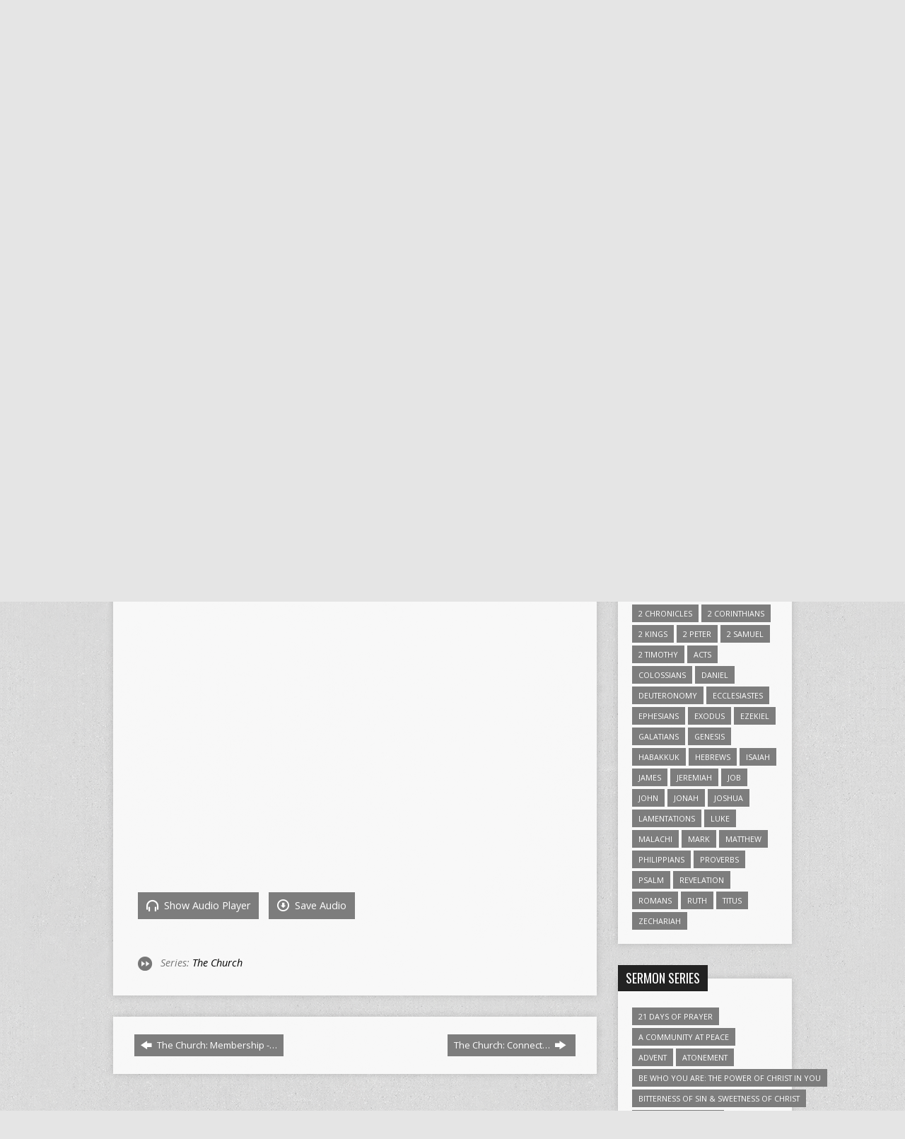

--- FILE ---
content_type: text/html; charset=UTF-8
request_url: https://www.fbcmedford.com/sermons/the-church-worship-hebrews-1228-29/?player=video
body_size: 19912
content:
<!DOCTYPE html>
<!--[if IE 8 ]><html class="ie8 no-js resurrect-html" lang="en-US"> <![endif]-->
<!--[if (gte IE 9)|!(IE)]><!--><html class="no-js resurrect-html" lang="en-US"> <!--<![endif]-->
<head>
<meta charset="UTF-8" />
<link rel="pingback" href="" />
<title>The Church: Worship | Hebrews 12:28-29 &#8211; First Baptist Church &#8211; Medford, WI</title>
<meta name='robots' content='max-image-preview:large' />
<link rel='dns-prefetch' href='//fonts.googleapis.com' />
<link rel='dns-prefetch' href='//s.w.org' />
<link rel="alternate" type="application/rss+xml" title="First Baptist Church - Medford, WI &raquo; Feed" href="https://www.fbcmedford.com/feed/" />
<link rel="alternate" type="application/rss+xml" title="First Baptist Church - Medford, WI &raquo; Comments Feed" href="https://www.fbcmedford.com/comments/feed/" />
		<!-- This site uses the Google Analytics by MonsterInsights plugin v9.11.1 - Using Analytics tracking - https://www.monsterinsights.com/ -->
							<script src="//www.googletagmanager.com/gtag/js?id=G-9XHV42G426"  data-cfasync="false" data-wpfc-render="false" type="text/javascript" async></script>
			<script data-cfasync="false" data-wpfc-render="false" type="text/javascript">
				var mi_version = '9.11.1';
				var mi_track_user = true;
				var mi_no_track_reason = '';
								var MonsterInsightsDefaultLocations = {"page_location":"https:\/\/www.fbcmedford.com\/sermons\/the-church-worship-hebrews-1228-29\/?player=video"};
								if ( typeof MonsterInsightsPrivacyGuardFilter === 'function' ) {
					var MonsterInsightsLocations = (typeof MonsterInsightsExcludeQuery === 'object') ? MonsterInsightsPrivacyGuardFilter( MonsterInsightsExcludeQuery ) : MonsterInsightsPrivacyGuardFilter( MonsterInsightsDefaultLocations );
				} else {
					var MonsterInsightsLocations = (typeof MonsterInsightsExcludeQuery === 'object') ? MonsterInsightsExcludeQuery : MonsterInsightsDefaultLocations;
				}

								var disableStrs = [
										'ga-disable-G-9XHV42G426',
									];

				/* Function to detect opted out users */
				function __gtagTrackerIsOptedOut() {
					for (var index = 0; index < disableStrs.length; index++) {
						if (document.cookie.indexOf(disableStrs[index] + '=true') > -1) {
							return true;
						}
					}

					return false;
				}

				/* Disable tracking if the opt-out cookie exists. */
				if (__gtagTrackerIsOptedOut()) {
					for (var index = 0; index < disableStrs.length; index++) {
						window[disableStrs[index]] = true;
					}
				}

				/* Opt-out function */
				function __gtagTrackerOptout() {
					for (var index = 0; index < disableStrs.length; index++) {
						document.cookie = disableStrs[index] + '=true; expires=Thu, 31 Dec 2099 23:59:59 UTC; path=/';
						window[disableStrs[index]] = true;
					}
				}

				if ('undefined' === typeof gaOptout) {
					function gaOptout() {
						__gtagTrackerOptout();
					}
				}
								window.dataLayer = window.dataLayer || [];

				window.MonsterInsightsDualTracker = {
					helpers: {},
					trackers: {},
				};
				if (mi_track_user) {
					function __gtagDataLayer() {
						dataLayer.push(arguments);
					}

					function __gtagTracker(type, name, parameters) {
						if (!parameters) {
							parameters = {};
						}

						if (parameters.send_to) {
							__gtagDataLayer.apply(null, arguments);
							return;
						}

						if (type === 'event') {
														parameters.send_to = monsterinsights_frontend.v4_id;
							var hookName = name;
							if (typeof parameters['event_category'] !== 'undefined') {
								hookName = parameters['event_category'] + ':' + name;
							}

							if (typeof MonsterInsightsDualTracker.trackers[hookName] !== 'undefined') {
								MonsterInsightsDualTracker.trackers[hookName](parameters);
							} else {
								__gtagDataLayer('event', name, parameters);
							}
							
						} else {
							__gtagDataLayer.apply(null, arguments);
						}
					}

					__gtagTracker('js', new Date());
					__gtagTracker('set', {
						'developer_id.dZGIzZG': true,
											});
					if ( MonsterInsightsLocations.page_location ) {
						__gtagTracker('set', MonsterInsightsLocations);
					}
										__gtagTracker('config', 'G-9XHV42G426', {"forceSSL":"true"} );
										window.gtag = __gtagTracker;										(function () {
						/* https://developers.google.com/analytics/devguides/collection/analyticsjs/ */
						/* ga and __gaTracker compatibility shim. */
						var noopfn = function () {
							return null;
						};
						var newtracker = function () {
							return new Tracker();
						};
						var Tracker = function () {
							return null;
						};
						var p = Tracker.prototype;
						p.get = noopfn;
						p.set = noopfn;
						p.send = function () {
							var args = Array.prototype.slice.call(arguments);
							args.unshift('send');
							__gaTracker.apply(null, args);
						};
						var __gaTracker = function () {
							var len = arguments.length;
							if (len === 0) {
								return;
							}
							var f = arguments[len - 1];
							if (typeof f !== 'object' || f === null || typeof f.hitCallback !== 'function') {
								if ('send' === arguments[0]) {
									var hitConverted, hitObject = false, action;
									if ('event' === arguments[1]) {
										if ('undefined' !== typeof arguments[3]) {
											hitObject = {
												'eventAction': arguments[3],
												'eventCategory': arguments[2],
												'eventLabel': arguments[4],
												'value': arguments[5] ? arguments[5] : 1,
											}
										}
									}
									if ('pageview' === arguments[1]) {
										if ('undefined' !== typeof arguments[2]) {
											hitObject = {
												'eventAction': 'page_view',
												'page_path': arguments[2],
											}
										}
									}
									if (typeof arguments[2] === 'object') {
										hitObject = arguments[2];
									}
									if (typeof arguments[5] === 'object') {
										Object.assign(hitObject, arguments[5]);
									}
									if ('undefined' !== typeof arguments[1].hitType) {
										hitObject = arguments[1];
										if ('pageview' === hitObject.hitType) {
											hitObject.eventAction = 'page_view';
										}
									}
									if (hitObject) {
										action = 'timing' === arguments[1].hitType ? 'timing_complete' : hitObject.eventAction;
										hitConverted = mapArgs(hitObject);
										__gtagTracker('event', action, hitConverted);
									}
								}
								return;
							}

							function mapArgs(args) {
								var arg, hit = {};
								var gaMap = {
									'eventCategory': 'event_category',
									'eventAction': 'event_action',
									'eventLabel': 'event_label',
									'eventValue': 'event_value',
									'nonInteraction': 'non_interaction',
									'timingCategory': 'event_category',
									'timingVar': 'name',
									'timingValue': 'value',
									'timingLabel': 'event_label',
									'page': 'page_path',
									'location': 'page_location',
									'title': 'page_title',
									'referrer' : 'page_referrer',
								};
								for (arg in args) {
																		if (!(!args.hasOwnProperty(arg) || !gaMap.hasOwnProperty(arg))) {
										hit[gaMap[arg]] = args[arg];
									} else {
										hit[arg] = args[arg];
									}
								}
								return hit;
							}

							try {
								f.hitCallback();
							} catch (ex) {
							}
						};
						__gaTracker.create = newtracker;
						__gaTracker.getByName = newtracker;
						__gaTracker.getAll = function () {
							return [];
						};
						__gaTracker.remove = noopfn;
						__gaTracker.loaded = true;
						window['__gaTracker'] = __gaTracker;
					})();
									} else {
										console.log("");
					(function () {
						function __gtagTracker() {
							return null;
						}

						window['__gtagTracker'] = __gtagTracker;
						window['gtag'] = __gtagTracker;
					})();
									}
			</script>
							<!-- / Google Analytics by MonsterInsights -->
		<script type="text/javascript">
window._wpemojiSettings = {"baseUrl":"https:\/\/s.w.org\/images\/core\/emoji\/14.0.0\/72x72\/","ext":".png","svgUrl":"https:\/\/s.w.org\/images\/core\/emoji\/14.0.0\/svg\/","svgExt":".svg","source":{"concatemoji":"https:\/\/www.fbcmedford.com\/wp-includes\/js\/wp-emoji-release.min.js?ver=6.0.11"}};
/*! This file is auto-generated */
!function(e,a,t){var n,r,o,i=a.createElement("canvas"),p=i.getContext&&i.getContext("2d");function s(e,t){var a=String.fromCharCode,e=(p.clearRect(0,0,i.width,i.height),p.fillText(a.apply(this,e),0,0),i.toDataURL());return p.clearRect(0,0,i.width,i.height),p.fillText(a.apply(this,t),0,0),e===i.toDataURL()}function c(e){var t=a.createElement("script");t.src=e,t.defer=t.type="text/javascript",a.getElementsByTagName("head")[0].appendChild(t)}for(o=Array("flag","emoji"),t.supports={everything:!0,everythingExceptFlag:!0},r=0;r<o.length;r++)t.supports[o[r]]=function(e){if(!p||!p.fillText)return!1;switch(p.textBaseline="top",p.font="600 32px Arial",e){case"flag":return s([127987,65039,8205,9895,65039],[127987,65039,8203,9895,65039])?!1:!s([55356,56826,55356,56819],[55356,56826,8203,55356,56819])&&!s([55356,57332,56128,56423,56128,56418,56128,56421,56128,56430,56128,56423,56128,56447],[55356,57332,8203,56128,56423,8203,56128,56418,8203,56128,56421,8203,56128,56430,8203,56128,56423,8203,56128,56447]);case"emoji":return!s([129777,127995,8205,129778,127999],[129777,127995,8203,129778,127999])}return!1}(o[r]),t.supports.everything=t.supports.everything&&t.supports[o[r]],"flag"!==o[r]&&(t.supports.everythingExceptFlag=t.supports.everythingExceptFlag&&t.supports[o[r]]);t.supports.everythingExceptFlag=t.supports.everythingExceptFlag&&!t.supports.flag,t.DOMReady=!1,t.readyCallback=function(){t.DOMReady=!0},t.supports.everything||(n=function(){t.readyCallback()},a.addEventListener?(a.addEventListener("DOMContentLoaded",n,!1),e.addEventListener("load",n,!1)):(e.attachEvent("onload",n),a.attachEvent("onreadystatechange",function(){"complete"===a.readyState&&t.readyCallback()})),(e=t.source||{}).concatemoji?c(e.concatemoji):e.wpemoji&&e.twemoji&&(c(e.twemoji),c(e.wpemoji)))}(window,document,window._wpemojiSettings);
</script>
<style type="text/css">
img.wp-smiley,
img.emoji {
	display: inline !important;
	border: none !important;
	box-shadow: none !important;
	height: 1em !important;
	width: 1em !important;
	margin: 0 0.07em !important;
	vertical-align: -0.1em !important;
	background: none !important;
	padding: 0 !important;
}
</style>
	<link rel='stylesheet' id='wp-block-library-css'  href='https://www.fbcmedford.com/wp-includes/css/dist/block-library/style.min.css?ver=6.0.11' type='text/css' media='all' />
<style id='global-styles-inline-css' type='text/css'>
body{--wp--preset--color--black: #000000;--wp--preset--color--cyan-bluish-gray: #abb8c3;--wp--preset--color--white: #ffffff;--wp--preset--color--pale-pink: #f78da7;--wp--preset--color--vivid-red: #cf2e2e;--wp--preset--color--luminous-vivid-orange: #ff6900;--wp--preset--color--luminous-vivid-amber: #fcb900;--wp--preset--color--light-green-cyan: #7bdcb5;--wp--preset--color--vivid-green-cyan: #00d084;--wp--preset--color--pale-cyan-blue: #8ed1fc;--wp--preset--color--vivid-cyan-blue: #0693e3;--wp--preset--color--vivid-purple: #9b51e0;--wp--preset--gradient--vivid-cyan-blue-to-vivid-purple: linear-gradient(135deg,rgba(6,147,227,1) 0%,rgb(155,81,224) 100%);--wp--preset--gradient--light-green-cyan-to-vivid-green-cyan: linear-gradient(135deg,rgb(122,220,180) 0%,rgb(0,208,130) 100%);--wp--preset--gradient--luminous-vivid-amber-to-luminous-vivid-orange: linear-gradient(135deg,rgba(252,185,0,1) 0%,rgba(255,105,0,1) 100%);--wp--preset--gradient--luminous-vivid-orange-to-vivid-red: linear-gradient(135deg,rgba(255,105,0,1) 0%,rgb(207,46,46) 100%);--wp--preset--gradient--very-light-gray-to-cyan-bluish-gray: linear-gradient(135deg,rgb(238,238,238) 0%,rgb(169,184,195) 100%);--wp--preset--gradient--cool-to-warm-spectrum: linear-gradient(135deg,rgb(74,234,220) 0%,rgb(151,120,209) 20%,rgb(207,42,186) 40%,rgb(238,44,130) 60%,rgb(251,105,98) 80%,rgb(254,248,76) 100%);--wp--preset--gradient--blush-light-purple: linear-gradient(135deg,rgb(255,206,236) 0%,rgb(152,150,240) 100%);--wp--preset--gradient--blush-bordeaux: linear-gradient(135deg,rgb(254,205,165) 0%,rgb(254,45,45) 50%,rgb(107,0,62) 100%);--wp--preset--gradient--luminous-dusk: linear-gradient(135deg,rgb(255,203,112) 0%,rgb(199,81,192) 50%,rgb(65,88,208) 100%);--wp--preset--gradient--pale-ocean: linear-gradient(135deg,rgb(255,245,203) 0%,rgb(182,227,212) 50%,rgb(51,167,181) 100%);--wp--preset--gradient--electric-grass: linear-gradient(135deg,rgb(202,248,128) 0%,rgb(113,206,126) 100%);--wp--preset--gradient--midnight: linear-gradient(135deg,rgb(2,3,129) 0%,rgb(40,116,252) 100%);--wp--preset--duotone--dark-grayscale: url('#wp-duotone-dark-grayscale');--wp--preset--duotone--grayscale: url('#wp-duotone-grayscale');--wp--preset--duotone--purple-yellow: url('#wp-duotone-purple-yellow');--wp--preset--duotone--blue-red: url('#wp-duotone-blue-red');--wp--preset--duotone--midnight: url('#wp-duotone-midnight');--wp--preset--duotone--magenta-yellow: url('#wp-duotone-magenta-yellow');--wp--preset--duotone--purple-green: url('#wp-duotone-purple-green');--wp--preset--duotone--blue-orange: url('#wp-duotone-blue-orange');--wp--preset--font-size--small: 13px;--wp--preset--font-size--medium: 20px;--wp--preset--font-size--large: 36px;--wp--preset--font-size--x-large: 42px;}.has-black-color{color: var(--wp--preset--color--black) !important;}.has-cyan-bluish-gray-color{color: var(--wp--preset--color--cyan-bluish-gray) !important;}.has-white-color{color: var(--wp--preset--color--white) !important;}.has-pale-pink-color{color: var(--wp--preset--color--pale-pink) !important;}.has-vivid-red-color{color: var(--wp--preset--color--vivid-red) !important;}.has-luminous-vivid-orange-color{color: var(--wp--preset--color--luminous-vivid-orange) !important;}.has-luminous-vivid-amber-color{color: var(--wp--preset--color--luminous-vivid-amber) !important;}.has-light-green-cyan-color{color: var(--wp--preset--color--light-green-cyan) !important;}.has-vivid-green-cyan-color{color: var(--wp--preset--color--vivid-green-cyan) !important;}.has-pale-cyan-blue-color{color: var(--wp--preset--color--pale-cyan-blue) !important;}.has-vivid-cyan-blue-color{color: var(--wp--preset--color--vivid-cyan-blue) !important;}.has-vivid-purple-color{color: var(--wp--preset--color--vivid-purple) !important;}.has-black-background-color{background-color: var(--wp--preset--color--black) !important;}.has-cyan-bluish-gray-background-color{background-color: var(--wp--preset--color--cyan-bluish-gray) !important;}.has-white-background-color{background-color: var(--wp--preset--color--white) !important;}.has-pale-pink-background-color{background-color: var(--wp--preset--color--pale-pink) !important;}.has-vivid-red-background-color{background-color: var(--wp--preset--color--vivid-red) !important;}.has-luminous-vivid-orange-background-color{background-color: var(--wp--preset--color--luminous-vivid-orange) !important;}.has-luminous-vivid-amber-background-color{background-color: var(--wp--preset--color--luminous-vivid-amber) !important;}.has-light-green-cyan-background-color{background-color: var(--wp--preset--color--light-green-cyan) !important;}.has-vivid-green-cyan-background-color{background-color: var(--wp--preset--color--vivid-green-cyan) !important;}.has-pale-cyan-blue-background-color{background-color: var(--wp--preset--color--pale-cyan-blue) !important;}.has-vivid-cyan-blue-background-color{background-color: var(--wp--preset--color--vivid-cyan-blue) !important;}.has-vivid-purple-background-color{background-color: var(--wp--preset--color--vivid-purple) !important;}.has-black-border-color{border-color: var(--wp--preset--color--black) !important;}.has-cyan-bluish-gray-border-color{border-color: var(--wp--preset--color--cyan-bluish-gray) !important;}.has-white-border-color{border-color: var(--wp--preset--color--white) !important;}.has-pale-pink-border-color{border-color: var(--wp--preset--color--pale-pink) !important;}.has-vivid-red-border-color{border-color: var(--wp--preset--color--vivid-red) !important;}.has-luminous-vivid-orange-border-color{border-color: var(--wp--preset--color--luminous-vivid-orange) !important;}.has-luminous-vivid-amber-border-color{border-color: var(--wp--preset--color--luminous-vivid-amber) !important;}.has-light-green-cyan-border-color{border-color: var(--wp--preset--color--light-green-cyan) !important;}.has-vivid-green-cyan-border-color{border-color: var(--wp--preset--color--vivid-green-cyan) !important;}.has-pale-cyan-blue-border-color{border-color: var(--wp--preset--color--pale-cyan-blue) !important;}.has-vivid-cyan-blue-border-color{border-color: var(--wp--preset--color--vivid-cyan-blue) !important;}.has-vivid-purple-border-color{border-color: var(--wp--preset--color--vivid-purple) !important;}.has-vivid-cyan-blue-to-vivid-purple-gradient-background{background: var(--wp--preset--gradient--vivid-cyan-blue-to-vivid-purple) !important;}.has-light-green-cyan-to-vivid-green-cyan-gradient-background{background: var(--wp--preset--gradient--light-green-cyan-to-vivid-green-cyan) !important;}.has-luminous-vivid-amber-to-luminous-vivid-orange-gradient-background{background: var(--wp--preset--gradient--luminous-vivid-amber-to-luminous-vivid-orange) !important;}.has-luminous-vivid-orange-to-vivid-red-gradient-background{background: var(--wp--preset--gradient--luminous-vivid-orange-to-vivid-red) !important;}.has-very-light-gray-to-cyan-bluish-gray-gradient-background{background: var(--wp--preset--gradient--very-light-gray-to-cyan-bluish-gray) !important;}.has-cool-to-warm-spectrum-gradient-background{background: var(--wp--preset--gradient--cool-to-warm-spectrum) !important;}.has-blush-light-purple-gradient-background{background: var(--wp--preset--gradient--blush-light-purple) !important;}.has-blush-bordeaux-gradient-background{background: var(--wp--preset--gradient--blush-bordeaux) !important;}.has-luminous-dusk-gradient-background{background: var(--wp--preset--gradient--luminous-dusk) !important;}.has-pale-ocean-gradient-background{background: var(--wp--preset--gradient--pale-ocean) !important;}.has-electric-grass-gradient-background{background: var(--wp--preset--gradient--electric-grass) !important;}.has-midnight-gradient-background{background: var(--wp--preset--gradient--midnight) !important;}.has-small-font-size{font-size: var(--wp--preset--font-size--small) !important;}.has-medium-font-size{font-size: var(--wp--preset--font-size--medium) !important;}.has-large-font-size{font-size: var(--wp--preset--font-size--large) !important;}.has-x-large-font-size{font-size: var(--wp--preset--font-size--x-large) !important;}
</style>
<link rel='stylesheet' id='contact-form-7-css'  href='https://www.fbcmedford.com/wp-content/plugins/contact-form-7/includes/css/styles.css?ver=5.6.3' type='text/css' media='all' />
<link rel='stylesheet' id='resurrect-google-fonts-css'  href='//fonts.googleapis.com/css?family=Asap:400,700,400italic,700italic%7COpen+Sans:300,300italic,400,400italic,700,700italic%7COswald:400,700' type='text/css' media='all' />
<link rel='stylesheet' id='elusive-webfont-css'  href='https://www.fbcmedford.com/wp-content/themes/resurrect/css/elusive-webfont.css?ver=3.1.1' type='text/css' media='all' />
<link rel='stylesheet' id='resurrect-style-css'  href='https://www.fbcmedford.com/wp-content/themes/resurrect/style.css?ver=3.1.1' type='text/css' media='all' />
<link rel='stylesheet' id='resurrect-responsive-css'  href='https://www.fbcmedford.com/wp-content/themes/resurrect/css/responsive.css?ver=3.1.1' type='text/css' media='all' />
<link rel='stylesheet' id='resurrect-color-css'  href='https://www.fbcmedford.com/wp-content/themes/resurrect/colors/light/style.css?ver=3.1.1' type='text/css' media='all' />
<script type='text/javascript' src='https://www.fbcmedford.com/wp-includes/js/jquery/jquery.min.js?ver=3.6.0' id='jquery-core-js'></script>
<script type='text/javascript' src='https://www.fbcmedford.com/wp-includes/js/jquery/jquery-migrate.min.js?ver=3.3.2' id='jquery-migrate-js'></script>
<script type='text/javascript' id='ctfw-ie-unsupported-js-extra'>
/* <![CDATA[ */
var ctfw_ie_unsupported = {"default_version":"7","min_version":"5","max_version":"9","version":"7","message":"You are using an outdated version of Internet Explorer. Please upgrade your browser to use this site.","redirect_url":"http:\/\/browsehappy.com\/"};
/* ]]> */
</script>
<script type='text/javascript' src='https://www.fbcmedford.com/wp-content/themes/resurrect/framework/js/ie-unsupported.js?ver=3.1.1' id='ctfw-ie-unsupported-js'></script>
<script type='text/javascript' src='https://www.fbcmedford.com/wp-content/plugins/google-analytics-for-wordpress/assets/js/frontend-gtag.min.js?ver=9.11.1' id='monsterinsights-frontend-script-js'></script>
<script data-cfasync="false" data-wpfc-render="false" type="text/javascript" id='monsterinsights-frontend-script-js-extra'>/* <![CDATA[ */
var monsterinsights_frontend = {"js_events_tracking":"true","download_extensions":"doc,pdf,ppt,zip,xls,docx,pptx,xlsx","inbound_paths":"[]","home_url":"https:\/\/www.fbcmedford.com","hash_tracking":"false","v4_id":"G-9XHV42G426"};/* ]]> */
</script>
<script type='text/javascript' src='https://www.fbcmedford.com/wp-content/themes/resurrect/framework/js/jquery.fitvids.js?ver=3.1.1' id='fitvids-js'></script>
<script type='text/javascript' id='ctfw-responsive-embeds-js-extra'>
/* <![CDATA[ */
var ctfw_responsive_embeds = {"wp_responsive_embeds":"1"};
/* ]]> */
</script>
<script type='text/javascript' src='https://www.fbcmedford.com/wp-content/themes/resurrect/framework/js/responsive-embeds.js?ver=3.1.1' id='ctfw-responsive-embeds-js'></script>
<script type='text/javascript' src='https://www.fbcmedford.com/wp-content/themes/resurrect/js/modernizr.custom.js?ver=3.1.1' id='modernizr-custom-js'></script>
<script type='text/javascript' src='https://www.fbcmedford.com/wp-content/themes/resurrect/js/jquery.meanmenu.min.js?ver=3.1.1' id='jquery-meanmenu-js'></script>
<script type='text/javascript' src='https://www.fbcmedford.com/wp-content/themes/resurrect/js/superfish.modified.js?ver=3.1.1' id='superfish-js'></script>
<script type='text/javascript' src='https://www.fbcmedford.com/wp-content/themes/resurrect/js/supersubs.js?ver=3.1.1' id='supersubs-js'></script>
<script type='text/javascript' src='https://www.fbcmedford.com/wp-content/themes/resurrect/js/jquery.debouncedresize.min.js?ver=3.1.1' id='jquery-debouncedresize-js'></script>
<script type='text/javascript' src='https://www.fbcmedford.com/wp-content/themes/resurrect/js/jquery.smooth-scroll.min.js?ver=3.1.1' id='jquery-smooth-scroll-js'></script>
<script type='text/javascript' src='https://www.fbcmedford.com/wp-content/themes/resurrect/js/jquery_cookie.min.js?ver=3.1.1' id='jquery-cookie-js'></script>
<script type='text/javascript' id='resurrect-main-js-extra'>
/* <![CDATA[ */
var resurrect_main = {"site_path":"\/","home_url":"https:\/\/www.fbcmedford.com","color_url":"https:\/\/www.fbcmedford.com\/wp-content\/themes\/resurrect\/colors\/light","is_ssl":"1","current_protocol":"https","mobile_menu_label":"Menu","slider_slideshow":"1","slider_speed":"4000","comment_name_required":"1","comment_email_required":"1","comment_name_error_required":"Required","comment_email_error_required":"Required","comment_email_error_invalid":"Invalid Email","comment_url_error_invalid":"Invalid URL","comment_message_error_required":"Comment Required"};
/* ]]> */
</script>
<script type='text/javascript' src='https://www.fbcmedford.com/wp-content/themes/resurrect/js/main.js?ver=3.1.1' id='resurrect-main-js'></script>
<link rel="https://api.w.org/" href="https://www.fbcmedford.com/wp-json/" /><link rel="alternate" type="application/json" href="https://www.fbcmedford.com/wp-json/wp/v2/ctc_sermon/15152" /><link rel="EditURI" type="application/rsd+xml" title="RSD" href="https://www.fbcmedford.com/xmlrpc.php?rsd" />
<link rel="wlwmanifest" type="application/wlwmanifest+xml" href="https://www.fbcmedford.com/wp-includes/wlwmanifest.xml" /> 
<meta name="generator" content="WordPress 6.0.11" />
<link rel="canonical" href="https://www.fbcmedford.com/sermons/the-church-worship-hebrews-1228-29/" />
<link rel='shortlink' href='https://www.fbcmedford.com/?p=15152' />
<link rel="alternate" type="application/json+oembed" href="https://www.fbcmedford.com/wp-json/oembed/1.0/embed?url=https%3A%2F%2Fwww.fbcmedford.com%2Fsermons%2Fthe-church-worship-hebrews-1228-29%2F" />
<link rel="alternate" type="text/xml+oembed" href="https://www.fbcmedford.com/wp-json/oembed/1.0/embed?url=https%3A%2F%2Fwww.fbcmedford.com%2Fsermons%2Fthe-church-worship-hebrews-1228-29%2F&#038;format=xml" />
<script type="application/ld+json">
{
    "@context": "http://schema.org",
    "@type": "VideoObject",
    "name": "The Church: Worship | Hebrews 12:28-29",
    "description": "",
    "thumbnailUrl": [
        "https://www.fbcmedford.com/wp-content/uploads/2023/09/The-Church-THUMB.png",
        "https://www.fbcmedford.com/wp-content/uploads/2023/09/The-Church-THUMB-960x480.png",
        "https://www.fbcmedford.com/wp-content/uploads/2023/09/The-Church-THUMB-960x250.png"
    ],
    "uploadDate": "2023-10-15T10:06:00-05:00",
    "contentUrl": "",
    "embedUrl": "https://www.youtube.com/embed/Q9NKAkpi1ag?feature=oembed&#038;wmode=transparent&#038;rel=0&#038;showinfo=0&#038;color=white&#038;modestbranding=1"
}
</script><style type="text/css">
#resurrect-logo-text {
	font-family: 'Asap', Arial, Helvetica, sans-serif;
}

body, input, textarea, select, .sf-menu li li a, .flex-description, #cancel-comment-reply-link, .resurrect-accordion-section-title, a.resurrect-button, a.comment-reply-link, a.comment-edit-link, a.post-edit-link, .resurrect-nav-left-right a, input[type=submit], .wp-block-file .wp-block-file__button, pre.wp-block-verse {
	font-family: 'Open Sans', Arial, Helvetica, sans-serif;
}

#resurrect-header-menu-links > li > a .ctfw-header-menu-link-title, #resurrect-footer-menu-links {
	font-family: 'Open Sans', Arial, Helvetica, sans-serif;
}

#resurrect-intro-heading, .resurrect-main-title, .resurrect-entry-content h1:not(.resurrect-calendar-list-entry-title), .resurrect-entry-content h2, .resurrect-entry-content h3, .resurrect-entry-content h4, .resurrect-entry-content h5, .resurrect-entry-content h6, .mce-content-body h1, .mce-content-body h2, .mce-content-body h3, .mce-content-body h4, .mce-content-body h5, .mce-content-body h6, .resurrect-author-box h1, .resurrect-person header h1, .resurrect-location header h1, .resurrect-entry-short h1, #reply-title, #resurrect-comments-title, .flex-title, .resurrect-caption-image-title, #resurrect-banner h1, h1.resurrect-widget-title, .resurrect-header-right-item-date, .resurrect-calendar-table-header-row, .has-drop-cap:not(:focus):first-letter {
	font-family: 'Oswald', Arial, Helvetica, sans-serif;
}

#resurrect-logo-image {
	left: 22px;
}

</style>
<script type="text/javascript">
if ( jQuery.cookie( 'resurrect_responsive_off' ) ) {

	// Add helper class without delay
	jQuery( 'html' ).addClass( 'resurrect-responsive-off' );

	// Disable responsive.css
	jQuery( '#resurrect-responsive-css' ).remove();

} else {

	// Add helper class without delay
	jQuery( 'html' ).addClass( 'resurrect-responsive-on' );

	// Add viewport meta to head -- IMMEDIATELY, not on ready()
	jQuery( 'head' ).append(' <meta name="viewport" content="width=device-width, initial-scale=1">' );

}
</script>

<!-- Meta Pixel Code -->
<script type='text/javascript'>
!function(f,b,e,v,n,t,s){if(f.fbq)return;n=f.fbq=function(){n.callMethod?
n.callMethod.apply(n,arguments):n.queue.push(arguments)};if(!f._fbq)f._fbq=n;
n.push=n;n.loaded=!0;n.version='2.0';n.queue=[];t=b.createElement(e);t.async=!0;
t.src=v;s=b.getElementsByTagName(e)[0];s.parentNode.insertBefore(t,s)}(window,
document,'script','https://connect.facebook.net/en_US/fbevents.js');
</script>
<!-- End Meta Pixel Code -->
<script type='text/javascript'>
  fbq('init', '112662892951164', {}, {
    "agent": "wordpress-6.0.11-3.0.7"
});
  </script><script type='text/javascript'>
  fbq('track', 'PageView', []);
  </script>
<!-- Meta Pixel Code -->
<noscript>
<img height="1" width="1" style="display:none" alt="fbpx"
src="https://www.facebook.com/tr?id=112662892951164&ev=PageView&noscript=1" />
</noscript>
<!-- End Meta Pixel Code -->
<style type="text/css" id="custom-background-css">
body.custom-background { background-color: #e5e5e5; background-image: url("https://www.fbcmedford.com/wp-content/themes/resurrect/images/backgrounds/grunge.png"); background-position: left top; background-size: auto; background-repeat: repeat; background-attachment: scroll; }
</style>
	<link rel="icon" href="https://www.fbcmedford.com/wp-content/uploads/2017/03/cropped-FB-icon-COLOR-512x512-1-100x100.png" sizes="32x32" />
<link rel="icon" href="https://www.fbcmedford.com/wp-content/uploads/2017/03/cropped-FB-icon-COLOR-512x512-1-300x300.png" sizes="192x192" />
<link rel="apple-touch-icon" href="https://www.fbcmedford.com/wp-content/uploads/2017/03/cropped-FB-icon-COLOR-512x512-1-300x300.png" />
<meta name="msapplication-TileImage" content="https://www.fbcmedford.com/wp-content/uploads/2017/03/cropped-FB-icon-COLOR-512x512-1-300x300.png" />
</head>
<body class="ctc_sermon-template-default single single-ctc_sermon postid-15152 custom-background wp-embed-responsive wpcc_ resurrect-logo-font-asap resurrect-heading-font-oswald resurrect-menu-font-open-sans resurrect-body-font-open-sans resurrect-no-logo resurrect-background-image-file-grunge resurrect-has-banner">
<svg xmlns="http://www.w3.org/2000/svg" viewBox="0 0 0 0" width="0" height="0" focusable="false" role="none" style="visibility: hidden; position: absolute; left: -9999px; overflow: hidden;" ><defs><filter id="wp-duotone-dark-grayscale"><feColorMatrix color-interpolation-filters="sRGB" type="matrix" values=" .299 .587 .114 0 0 .299 .587 .114 0 0 .299 .587 .114 0 0 .299 .587 .114 0 0 " /><feComponentTransfer color-interpolation-filters="sRGB" ><feFuncR type="table" tableValues="0 0.49803921568627" /><feFuncG type="table" tableValues="0 0.49803921568627" /><feFuncB type="table" tableValues="0 0.49803921568627" /><feFuncA type="table" tableValues="1 1" /></feComponentTransfer><feComposite in2="SourceGraphic" operator="in" /></filter></defs></svg><svg xmlns="http://www.w3.org/2000/svg" viewBox="0 0 0 0" width="0" height="0" focusable="false" role="none" style="visibility: hidden; position: absolute; left: -9999px; overflow: hidden;" ><defs><filter id="wp-duotone-grayscale"><feColorMatrix color-interpolation-filters="sRGB" type="matrix" values=" .299 .587 .114 0 0 .299 .587 .114 0 0 .299 .587 .114 0 0 .299 .587 .114 0 0 " /><feComponentTransfer color-interpolation-filters="sRGB" ><feFuncR type="table" tableValues="0 1" /><feFuncG type="table" tableValues="0 1" /><feFuncB type="table" tableValues="0 1" /><feFuncA type="table" tableValues="1 1" /></feComponentTransfer><feComposite in2="SourceGraphic" operator="in" /></filter></defs></svg><svg xmlns="http://www.w3.org/2000/svg" viewBox="0 0 0 0" width="0" height="0" focusable="false" role="none" style="visibility: hidden; position: absolute; left: -9999px; overflow: hidden;" ><defs><filter id="wp-duotone-purple-yellow"><feColorMatrix color-interpolation-filters="sRGB" type="matrix" values=" .299 .587 .114 0 0 .299 .587 .114 0 0 .299 .587 .114 0 0 .299 .587 .114 0 0 " /><feComponentTransfer color-interpolation-filters="sRGB" ><feFuncR type="table" tableValues="0.54901960784314 0.98823529411765" /><feFuncG type="table" tableValues="0 1" /><feFuncB type="table" tableValues="0.71764705882353 0.25490196078431" /><feFuncA type="table" tableValues="1 1" /></feComponentTransfer><feComposite in2="SourceGraphic" operator="in" /></filter></defs></svg><svg xmlns="http://www.w3.org/2000/svg" viewBox="0 0 0 0" width="0" height="0" focusable="false" role="none" style="visibility: hidden; position: absolute; left: -9999px; overflow: hidden;" ><defs><filter id="wp-duotone-blue-red"><feColorMatrix color-interpolation-filters="sRGB" type="matrix" values=" .299 .587 .114 0 0 .299 .587 .114 0 0 .299 .587 .114 0 0 .299 .587 .114 0 0 " /><feComponentTransfer color-interpolation-filters="sRGB" ><feFuncR type="table" tableValues="0 1" /><feFuncG type="table" tableValues="0 0.27843137254902" /><feFuncB type="table" tableValues="0.5921568627451 0.27843137254902" /><feFuncA type="table" tableValues="1 1" /></feComponentTransfer><feComposite in2="SourceGraphic" operator="in" /></filter></defs></svg><svg xmlns="http://www.w3.org/2000/svg" viewBox="0 0 0 0" width="0" height="0" focusable="false" role="none" style="visibility: hidden; position: absolute; left: -9999px; overflow: hidden;" ><defs><filter id="wp-duotone-midnight"><feColorMatrix color-interpolation-filters="sRGB" type="matrix" values=" .299 .587 .114 0 0 .299 .587 .114 0 0 .299 .587 .114 0 0 .299 .587 .114 0 0 " /><feComponentTransfer color-interpolation-filters="sRGB" ><feFuncR type="table" tableValues="0 0" /><feFuncG type="table" tableValues="0 0.64705882352941" /><feFuncB type="table" tableValues="0 1" /><feFuncA type="table" tableValues="1 1" /></feComponentTransfer><feComposite in2="SourceGraphic" operator="in" /></filter></defs></svg><svg xmlns="http://www.w3.org/2000/svg" viewBox="0 0 0 0" width="0" height="0" focusable="false" role="none" style="visibility: hidden; position: absolute; left: -9999px; overflow: hidden;" ><defs><filter id="wp-duotone-magenta-yellow"><feColorMatrix color-interpolation-filters="sRGB" type="matrix" values=" .299 .587 .114 0 0 .299 .587 .114 0 0 .299 .587 .114 0 0 .299 .587 .114 0 0 " /><feComponentTransfer color-interpolation-filters="sRGB" ><feFuncR type="table" tableValues="0.78039215686275 1" /><feFuncG type="table" tableValues="0 0.94901960784314" /><feFuncB type="table" tableValues="0.35294117647059 0.47058823529412" /><feFuncA type="table" tableValues="1 1" /></feComponentTransfer><feComposite in2="SourceGraphic" operator="in" /></filter></defs></svg><svg xmlns="http://www.w3.org/2000/svg" viewBox="0 0 0 0" width="0" height="0" focusable="false" role="none" style="visibility: hidden; position: absolute; left: -9999px; overflow: hidden;" ><defs><filter id="wp-duotone-purple-green"><feColorMatrix color-interpolation-filters="sRGB" type="matrix" values=" .299 .587 .114 0 0 .299 .587 .114 0 0 .299 .587 .114 0 0 .299 .587 .114 0 0 " /><feComponentTransfer color-interpolation-filters="sRGB" ><feFuncR type="table" tableValues="0.65098039215686 0.40392156862745" /><feFuncG type="table" tableValues="0 1" /><feFuncB type="table" tableValues="0.44705882352941 0.4" /><feFuncA type="table" tableValues="1 1" /></feComponentTransfer><feComposite in2="SourceGraphic" operator="in" /></filter></defs></svg><svg xmlns="http://www.w3.org/2000/svg" viewBox="0 0 0 0" width="0" height="0" focusable="false" role="none" style="visibility: hidden; position: absolute; left: -9999px; overflow: hidden;" ><defs><filter id="wp-duotone-blue-orange"><feColorMatrix color-interpolation-filters="sRGB" type="matrix" values=" .299 .587 .114 0 0 .299 .587 .114 0 0 .299 .587 .114 0 0 .299 .587 .114 0 0 " /><feComponentTransfer color-interpolation-filters="sRGB" ><feFuncR type="table" tableValues="0.098039215686275 1" /><feFuncG type="table" tableValues="0 0.66274509803922" /><feFuncB type="table" tableValues="0.84705882352941 0.41960784313725" /><feFuncA type="table" tableValues="1 1" /></feComponentTransfer><feComposite in2="SourceGraphic" operator="in" /></filter></defs></svg>    <script type='text/javascript'>

      function updateConfig() {
        var eventsFilter = "Microdata,SubscribedButtonClick";
        var eventsFilterList = eventsFilter.split(',');
        fbq.instance.pluginConfig.set("112662892951164", 'openbridge',
          {'endpoints':
            [{
              'targetDomain': window.location.href,
              'endpoint': window.location.href + '.open-bridge'
            }],
            'eventsFilter': {
              'eventNames':eventsFilterList,
              'filteringMode':'blocklist'
            }
          }
        );
        fbq.instance.configLoaded("112662892951164");
      }

      window.onload = function() {
        var s = document.createElement('script');
        s.setAttribute('src', "https://www.fbcmedford.com/wp-content/plugins/official-facebook-pixel/core/../js/openbridge_plugin.js");
        s.setAttribute('onload', 'updateConfig()');
        document.body.appendChild( s );
      }
    </script>
<div id="resurrect-container">

	
		<div id="resurrect-top" class="resurrect-top-no-icons resurrect-top-no-menu resurrect-top-has-search">

			<div id="resurrect-top-inner">

				<div id="resurrect-top-content" class="resurrect-clearfix">

					
					<div id="resurrect-top-right">

						<div id="resurrect-top-menu">

							
						</div>

						
							<div id="resurrect-top-search">
								
<div class="resurrect-search-form">
	<form method="get" action="https://www.fbcmedford.com/">
		<label class="screen-reader-text">Search</label>
		<div class="resurrect-search-field">
			<input type="text" name="s" />
		</div>
		<a href="#" class="resurrect-search-button el-icon-search"></a>
	</form>
</div>							</div>

						
					</div>

				</div>

			</div>

		</div>

	
	<div id="resurrect-middle">

		<div id="resurrect-middle-content" class="resurrect-clearfix">

			<header id="resurrect-header" class="resurrect-header-text-dark">

				<div id="resurrect-header-inner">

					<div id="resurrect-header-content">

						<div id="resurrect-logo">

							<div id="resurrect-logo-content">

								
									<div id="resurrect-logo-text" class="resurrect-logo-text-medium">
										<div id="resurrect-logo-text-inner">
											<a href="https://www.fbcmedford.com/">
												First Baptist Church											</a>
										</div>
									</div>

								
																	<div id="resurrect-logo-tagline" class="resurrect-tagline">
										SERVICES AT 8:15 AM &amp; 10:45 AM SUNDAYS									</div>
								
							</div>

						</div>

						<div id="resurrect-header-right">

							<div id="resurrect-header-right-inner">

								<div id="resurrect-header-right-content">

									
	<div id="resurrect-header-custom-content">
		<p>We&#8217;re on a journey to treasure God and love people! Join us!</p>
	</div>


								</div>

							</div>

						</div>

					</div>

				</div>

				<nav id="resurrect-header-menu" class="resurrect-clearfix">

					<div id="resurrect-header-menu-inner" class="resurrect-clearfix">

						<ul id="resurrect-header-menu-links" class="sf-menu"><li id="menu-item-871" class="menu-item menu-item-type-custom menu-item-object-custom menu-item-has-children menu-item-871 ctfw-header-menu-link-no-description"><a title="About FBC"><div class="ctfw-header-menu-link-inner"><div class="ctfw-header-menu-link-title">About</div></div></a>
<ul class="sub-menu">
	<li id="menu-item-833" class="menu-item menu-item-type-post_type menu-item-object-page menu-item-833"><a title="About FBC" href="https://www.fbcmedford.com/about-us/">About Us</a></li>
	<li id="menu-item-834" class="menu-item menu-item-type-post_type menu-item-object-page menu-item-834"><a title="We Believe " href="https://www.fbcmedford.com/what-we-believe/">What We Believe</a></li>
	<li id="menu-item-482" class="menu-item menu-item-type-custom menu-item-object-custom menu-item-482"><a title="Our FBC Staff" href="https://www.fbcmedford.com/group/staff/">Staff</a></li>
	<li id="menu-item-16825" class="menu-item menu-item-type-custom menu-item-object-custom menu-item-16825"><a href="https://www.fbcmedford.com/group/elders/">Elders</a></li>
</ul>
</li>
<li id="menu-item-613" class="menu-item menu-item-type-custom menu-item-object-custom menu-item-has-children menu-item-613 ctfw-header-menu-link-no-description"><a><div class="ctfw-header-menu-link-inner"><div class="ctfw-header-menu-link-title">Connect</div></div></a>
<ul class="sub-menu">
	<li id="menu-item-565" class="menu-item menu-item-type-custom menu-item-object-custom menu-item-565"><a title="Services" href="https://www.fbcmedford.com/ministries/services/">Sunday Worship</a></li>
	<li id="menu-item-11672" class="menu-item menu-item-type-post_type menu-item-object-page menu-item-11672"><a href="https://www.fbcmedford.com/ministries/sunday-school/">Sunday School</a></li>
	<li id="menu-item-14994" class="menu-item menu-item-type-custom menu-item-object-custom menu-item-14994"><a href="https://www.fbcmedford.com/life-groups/">Life Groups</a></li>
	<li id="menu-item-17321" class="menu-item menu-item-type-post_type menu-item-object-page menu-item-17321"><a href="https://www.fbcmedford.com/beyond-sunday/">Beyond Sunday</a></li>
	<li id="menu-item-15095" class="menu-item menu-item-type-custom menu-item-object-custom menu-item-15095"><a href="https://www.fbcmedford.com/bible-studies/">Bible Studies</a></li>
	<li id="menu-item-138" class="menu-item menu-item-type-post_type menu-item-object-page menu-item-138"><a title="Golden Agers" href="https://www.fbcmedford.com/ministries/senior-adults/">Senior Adults</a></li>
	<li id="menu-item-15099" class="menu-item menu-item-type-custom menu-item-object-custom menu-item-15099"><a href="https://www.fbcmedford.com/mm/">Moms &#038; Munchkins</a></li>
	<li id="menu-item-385" class="menu-item menu-item-type-custom menu-item-object-custom menu-item-385"><a title="Global Partners" href="https://www.fbcmedford.com/group/partners/">Ministry Partners</a></li>
	<li id="menu-item-135" class="menu-item menu-item-type-post_type menu-item-object-page menu-item-135"><a title="Food Pantry" href="https://www.fbcmedford.com/ministries/fp/">Food Pantry</a></li>
</ul>
</li>
<li id="menu-item-8892" class="menu-item menu-item-type-custom menu-item-object-custom menu-item-has-children menu-item-8892 ctfw-header-menu-link-no-description"><a><div class="ctfw-header-menu-link-inner"><div class="ctfw-header-menu-link-title">Children &#038; Youth</div></div></a>
<ul class="sub-menu">
	<li id="menu-item-250" class="menu-item menu-item-type-post_type menu-item-object-page menu-item-250"><a title="Nursery" href="https://www.fbcmedford.com/ministries/nursery/">Nursery</a></li>
	<li id="menu-item-197" class="menu-item menu-item-type-post_type menu-item-object-page menu-item-197"><a title="Beginner’s Church" href="https://www.fbcmedford.com/ministries/beginners-church/">Beginner’s Church</a></li>
	<li id="menu-item-139" class="menu-item menu-item-type-post_type menu-item-object-page menu-item-139"><a href="https://www.fbcmedford.com/ministries/awana/">Awana</a></li>
	<li id="menu-item-46" class="menu-item menu-item-type-post_type menu-item-object-page menu-item-46"><a title="Find us!" href="https://www.fbcmedford.com/children-youth/youth/">Youth</a></li>
</ul>
</li>
<li id="menu-item-47" class="menu-item menu-item-type-post_type menu-item-object-page menu-item-47 ctfw-header-menu-link-no-description"><a title="Listen to Sermons" href="https://www.fbcmedford.com/sunday-sermons/"><div class="ctfw-header-menu-link-inner"><div class="ctfw-header-menu-link-title">Sermons</div></div></a></li>
<li id="menu-item-1270" class="menu-item menu-item-type-post_type menu-item-object-page menu-item-1270 ctfw-header-menu-link-no-description"><a title="Event Info" href="https://www.fbcmedford.com/event-calendar/"><div class="ctfw-header-menu-link-inner"><div class="ctfw-header-menu-link-title">Events</div></div></a></li>
<li id="menu-item-54" class="menu-item menu-item-type-post_type menu-item-object-page menu-item-54 ctfw-header-menu-link-no-description"><a title="Stay Connected" href="https://www.fbcmedford.com/church-news/"><div class="ctfw-header-menu-link-inner"><div class="ctfw-header-menu-link-title">News</div></div></a></li>
<li id="menu-item-53" class="menu-item menu-item-type-post_type menu-item-object-page menu-item-53 ctfw-header-menu-link-no-description"><a title="Get in Touch" href="https://www.fbcmedford.com/contact/"><div class="ctfw-header-menu-link-inner"><div class="ctfw-header-menu-link-title">Contact</div></div></a></li>
</ul>
					</div>

				</nav>

				

	<div id="resurrect-banner">

		<img width="960" height="250" src="https://www.fbcmedford.com/wp-content/uploads/2013/10/web-open-bible-960x250.jpg" class="attachment-resurrect-banner size-resurrect-banner wp-post-image" alt="" loading="lazy" />
		
			<h1>
				<a href="https://www.fbcmedford.com/sunday-sermons/" title="Sermons">
					Sermons				</a>
			</h1>

			<div class="ctfw-breadcrumbs"><a href="https://www.fbcmedford.com/">Home</a> > <a href="https://www.fbcmedford.com/sermons/">Sermons</a> > <a href="https://www.fbcmedford.com/sermon-topic/church/">Church</a> > <a href="https://www.fbcmedford.com/sermons/the-church-worship-hebrews-1228-29/">The Church: Worship | Hebrews&hellip;</a></div>
		
	</div>


			</header>

<div id="resurrect-content" class="resurrect-has-sidebar">

	<div id="resurrect-content-inner">

		
		<div class="resurrect-content-block resurrect-content-block-close resurrect-clearfix">

			
			

	
		
	<article id="post-15152" class="resurrect-entry-full resurrect-sermon-full post-15152 ctc_sermon type-ctc_sermon status-publish has-post-thumbnail hentry ctc_sermon_topic-church ctc_sermon_book-hebrews ctc_sermon_series-the-church ctc_sermon_speaker-mike-barnhart ctfw-has-image">

		
<header class="resurrect-entry-header resurrect-clearfix">

			<div class="resurrect-entry-image">
			<img width="400" height="400" src="https://www.fbcmedford.com/wp-content/uploads/2023/09/The-Church-THUMB-400x400.png" class="resurrect-image wp-post-image" alt="" srcset="https://www.fbcmedford.com/wp-content/uploads/2023/09/The-Church-THUMB.png 400w, https://www.fbcmedford.com/wp-content/uploads/2023/09/The-Church-THUMB-300x300.png 300w, https://www.fbcmedford.com/wp-content/uploads/2023/09/The-Church-THUMB-150x150.png 150w, https://www.fbcmedford.com/wp-content/uploads/2023/09/The-Church-THUMB-100x100.png 100w" sizes="(max-width: 400px) 100vw, 400px" />		</div>
	
	<div class="resurrect-entry-title-meta">

					<h1 class="resurrect-entry-title resurrect-main-title">
				The Church: Worship | Hebrews 12:28-29			</h1>
		
		<ul class="resurrect-entry-meta">

			<li class="resurrect-entry-date resurrect-content-icon">
				<span class="el-icon-calendar"></span>
				<time datetime="2023-10-15T10:06:00-05:00">October 15, 2023</time>
			</li>

							<li class="resurrect-entry-byline resurrect-sermon-speaker resurrect-content-icon">
					<span class="el-icon-mic"></span>
					<a href="https://www.fbcmedford.com/sermon-speaker/mike-barnhart/" rel="tag">Mike Barnhart</a>				</li>
			
							<li class="resurrect-entry-category resurrect-sermon-topic resurrect-content-icon">
					<span class="el-icon-folder-open"></span>
					<a href="https://www.fbcmedford.com/sermon-topic/church/" rel="tag">Church</a>				</li>
			
							<li class="resurrect-entry-category resurrect-sermon-book resurrect-content-icon">
					<span class="el-icon-book"></span>
					<a href="https://www.fbcmedford.com/sermon-book/hebrews/" rel="tag">Hebrews</a>				</li>
			
			
		</ul>

	</div>

</header>

		
			<div id="resurrect-sermon-full-media">

				
					<div id="resurrect-sermon-full-player">

												<div id="resurrect-sermon-full-video-player">
							<iframe title="WORSHIP SERVICE - October 15, 2023 - First Baptist Church, Medford, WI" width="600" height="338" src="https://www.youtube.com/embed/Q9NKAkpi1ag?feature=oembed&#038;wmode=transparent&#038;rel=0&#038;showinfo=0&#038;color=white&#038;modestbranding=1" style="border: none;" allow="accelerometer; autoplay; clipboard-write; encrypted-media; gyroscope; picture-in-picture; web-share" allowfullscreen></iframe>						</div>
						
						
					</div>

				
				
					<ul id="resurrect-sermon-full-buttons" class="resurrect-list-buttons">

						<li id="resurrect-sermon-full-audio-player-button">
								<a href="/sermons/the-church-worship-hebrews-1228-29/?player=audio">
									<span class="resurrect-button-icon el-icon-headphones"></span>
									Show Audio Player								</a>
							</li><li id="resurrect-sermon-full-audio-download-button">
								<a href="https://www.fbcmedford.com/wp-content/uploads/2023/10/R_20231015-083439am.mp3" title="Download Audio" download>
									<span class="resurrect-button-icon el-icon-download"></span>
									Save Audio								</a>
							</li>
					</ul>

				
			</div>

		
		
		

	<footer class="resurrect-entry-footer resurrect-clearfix">

		
		
			<div class="resurrect-entry-footer-item">

								<div class="resurrect-entry-footer-terms">
					<div class="resurrect-content-icon"><span class="el-icon-forward-alt"></span>Series: <a href="https://www.fbcmedford.com/sermon-series/the-church/" rel="tag">The Church</a></div>				</div>
				
			</div>

		
		
	</footer>


	</article>


	

		</div>

		
		
	
		<nav class="resurrect-nav-left-right resurrect-content-block resurrect-content-block-compact resurrect-clearfix">

							<div class="resurrect-nav-left">
					<a href="https://www.fbcmedford.com/sermons/the-church-membership-belong-acts-242-47/" rel="prev"><span class="resurrect-button-icon el-icon-arrow-left"></span> The Church: Membership -&hellip;</a>				</div>
			
							<div class="resurrect-nav-right">
					<a href="https://www.fbcmedford.com/sermons/the-church-connect-ecclesiastes-49-12/" rel="next">The Church: Connect&hellip; <span class="resurrect-button-icon el-icon-arrow-right"></span></a>				</div>
					</nav>

	

		
	</div>

</div>


	<div id="resurrect-sidebar-right" role="complementary">

		
		<aside id="search-4" class="resurrect-widget resurrect-sidebar-widget widget_search">
<div class="resurrect-search-form">
	<form method="get" action="https://www.fbcmedford.com/">
		<label class="screen-reader-text">Search</label>
		<div class="resurrect-search-field">
			<input type="text" name="s" />
		</div>
		<a href="#" class="resurrect-search-button el-icon-search"></a>
	</form>
</div></aside><aside id="tag_cloud-10" class="resurrect-widget resurrect-sidebar-widget widget_tag_cloud"><h1 class="resurrect-widget-title">Sermon Books</h1><div class="tagcloud"><a href="https://www.fbcmedford.com/sermon-book/1-corinthians/" class="tag-cloud-link tag-link-195 tag-link-position-1" style="font-size: 16.481751824818pt;" aria-label="1 Corinthians (26 items)">1 Corinthians</a>
<a href="https://www.fbcmedford.com/sermon-book/1-john/" class="tag-cloud-link tag-link-187 tag-link-position-2" style="font-size: 17.094890510949pt;" aria-label="1 John (30 items)">1 John</a>
<a href="https://www.fbcmedford.com/sermon-book/1-kings/" class="tag-cloud-link tag-link-357 tag-link-position-3" style="font-size: 9.8394160583942pt;" aria-label="1 Kings (5 items)">1 Kings</a>
<a href="https://www.fbcmedford.com/sermon-book/1-peter/" class="tag-cloud-link tag-link-131 tag-link-position-4" style="font-size: 18.729927007299pt;" aria-label="1 Peter (44 items)">1 Peter</a>
<a href="https://www.fbcmedford.com/sermon-book/1-samuel/" class="tag-cloud-link tag-link-208 tag-link-position-5" style="font-size: 9.021897810219pt;" aria-label="1 Samuel (4 items)">1 Samuel</a>
<a href="https://www.fbcmedford.com/sermon-book/1-thessalonians/" class="tag-cloud-link tag-link-157 tag-link-position-6" style="font-size: 12.905109489051pt;" aria-label="1 Thessalonians (11 items)">1 Thessalonians</a>
<a href="https://www.fbcmedford.com/sermon-book/1-timothy/" class="tag-cloud-link tag-link-175 tag-link-position-7" style="font-size: 15.357664233577pt;" aria-label="1 Timothy (20 items)">1 Timothy</a>
<a href="https://www.fbcmedford.com/sermon-book/2-chronicles/" class="tag-cloud-link tag-link-360 tag-link-position-8" style="font-size: 9.021897810219pt;" aria-label="2 Chronicles (4 items)">2 Chronicles</a>
<a href="https://www.fbcmedford.com/sermon-book/2-corinthians/" class="tag-cloud-link tag-link-191 tag-link-position-9" style="font-size: 16.686131386861pt;" aria-label="2 Corinthians (27 items)">2 Corinthians</a>
<a href="https://www.fbcmedford.com/sermon-book/2-kings/" class="tag-cloud-link tag-link-358 tag-link-position-10" style="font-size: 9.021897810219pt;" aria-label="2 Kings (4 items)">2 Kings</a>
<a href="https://www.fbcmedford.com/sermon-book/2-peter/" class="tag-cloud-link tag-link-460 tag-link-position-11" style="font-size: 13.620437956204pt;" aria-label="2 Peter (13 items)">2 Peter</a>
<a href="https://www.fbcmedford.com/sermon-book/2-samuel/" class="tag-cloud-link tag-link-469 tag-link-position-12" style="font-size: 9.021897810219pt;" aria-label="2 Samuel (4 items)">2 Samuel</a>
<a href="https://www.fbcmedford.com/sermon-book/2-timothy/" class="tag-cloud-link tag-link-183 tag-link-position-13" style="font-size: 15.153284671533pt;" aria-label="2 Timothy (19 items)">2 Timothy</a>
<a href="https://www.fbcmedford.com/sermon-book/acts/" class="tag-cloud-link tag-link-172 tag-link-position-14" style="font-size: 17.094890510949pt;" aria-label="Acts (30 items)">Acts</a>
<a href="https://www.fbcmedford.com/sermon-book/colossians/" class="tag-cloud-link tag-link-32 tag-link-position-15" style="font-size: 16.481751824818pt;" aria-label="Colossians (26 items)">Colossians</a>
<a href="https://www.fbcmedford.com/sermon-book/daniel/" class="tag-cloud-link tag-link-352 tag-link-position-16" style="font-size: 10.554744525547pt;" aria-label="Daniel (6 items)">Daniel</a>
<a href="https://www.fbcmedford.com/sermon-book/deuteronomy/" class="tag-cloud-link tag-link-163 tag-link-position-17" style="font-size: 13.620437956204pt;" aria-label="Deuteronomy (13 items)">Deuteronomy</a>
<a href="https://www.fbcmedford.com/sermon-book/ecclesiastes/" class="tag-cloud-link tag-link-450 tag-link-position-18" style="font-size: 8pt;" aria-label="Ecclesiastes (3 items)">Ecclesiastes</a>
<a href="https://www.fbcmedford.com/sermon-book/ephesians/" class="tag-cloud-link tag-link-165 tag-link-position-19" style="font-size: 21.182481751825pt;" aria-label="Ephesians (77 items)">Ephesians</a>
<a href="https://www.fbcmedford.com/sermon-book/exodus/" class="tag-cloud-link tag-link-354 tag-link-position-20" style="font-size: 13.92700729927pt;" aria-label="Exodus (14 items)">Exodus</a>
<a href="https://www.fbcmedford.com/sermon-book/ezekiel/" class="tag-cloud-link tag-link-368 tag-link-position-21" style="font-size: 9.8394160583942pt;" aria-label="Ezekiel (5 items)">Ezekiel</a>
<a href="https://www.fbcmedford.com/sermon-book/galatians/" class="tag-cloud-link tag-link-340 tag-link-position-22" style="font-size: 15.766423357664pt;" aria-label="Galatians (22 items)">Galatians</a>
<a href="https://www.fbcmedford.com/sermon-book/genesis/" class="tag-cloud-link tag-link-111 tag-link-position-23" style="font-size: 17.299270072993pt;" aria-label="Genesis (31 items)">Genesis</a>
<a href="https://www.fbcmedford.com/sermon-book/habakkuk/" class="tag-cloud-link tag-link-332 tag-link-position-24" style="font-size: 9.8394160583942pt;" aria-label="Habakkuk (5 items)">Habakkuk</a>
<a href="https://www.fbcmedford.com/sermon-book/hebrews/" class="tag-cloud-link tag-link-186 tag-link-position-25" style="font-size: 17.401459854015pt;" aria-label="Hebrews (32 items)">Hebrews</a>
<a href="https://www.fbcmedford.com/sermon-book/isaiah/" class="tag-cloud-link tag-link-145 tag-link-position-26" style="font-size: 15.153284671533pt;" aria-label="Isaiah (19 items)">Isaiah</a>
<a href="https://www.fbcmedford.com/sermon-book/james/" class="tag-cloud-link tag-link-200 tag-link-position-27" style="font-size: 18.014598540146pt;" aria-label="James (37 items)">James</a>
<a href="https://www.fbcmedford.com/sermon-book/jeremiah/" class="tag-cloud-link tag-link-271 tag-link-position-28" style="font-size: 14.131386861314pt;" aria-label="Jeremiah (15 items)">Jeremiah</a>
<a href="https://www.fbcmedford.com/sermon-book/job/" class="tag-cloud-link tag-link-260 tag-link-position-29" style="font-size: 10.554744525547pt;" aria-label="Job (6 items)">Job</a>
<a href="https://www.fbcmedford.com/sermon-book/john/" class="tag-cloud-link tag-link-192 tag-link-position-30" style="font-size: 21.693430656934pt;" aria-label="John (86 items)">John</a>
<a href="https://www.fbcmedford.com/sermon-book/jonah/" class="tag-cloud-link tag-link-499 tag-link-position-31" style="font-size: 9.8394160583942pt;" aria-label="Jonah (5 items)">Jonah</a>
<a href="https://www.fbcmedford.com/sermon-book/joshua/" class="tag-cloud-link tag-link-468 tag-link-position-32" style="font-size: 8pt;" aria-label="Joshua (3 items)">Joshua</a>
<a href="https://www.fbcmedford.com/sermon-book/lamentations/" class="tag-cloud-link tag-link-351 tag-link-position-33" style="font-size: 8pt;" aria-label="Lamentations (3 items)">Lamentations</a>
<a href="https://www.fbcmedford.com/sermon-book/luke/" class="tag-cloud-link tag-link-115 tag-link-position-34" style="font-size: 22pt;" aria-label="Luke (93 items)">Luke</a>
<a href="https://www.fbcmedford.com/sermon-book/malachi/" class="tag-cloud-link tag-link-526 tag-link-position-35" style="font-size: 9.021897810219pt;" aria-label="Malachi (4 items)">Malachi</a>
<a href="https://www.fbcmedford.com/sermon-book/mark/" class="tag-cloud-link tag-link-112 tag-link-position-36" style="font-size: 13.92700729927pt;" aria-label="Mark (14 items)">Mark</a>
<a href="https://www.fbcmedford.com/sermon-book/matthew/" class="tag-cloud-link tag-link-173 tag-link-position-37" style="font-size: 19.956204379562pt;" aria-label="Matthew (58 items)">Matthew</a>
<a href="https://www.fbcmedford.com/sermon-book/philippians/" class="tag-cloud-link tag-link-305 tag-link-position-38" style="font-size: 14.948905109489pt;" aria-label="Philippians (18 items)">Philippians</a>
<a href="https://www.fbcmedford.com/sermon-book/proverbs/" class="tag-cloud-link tag-link-174 tag-link-position-39" style="font-size: 16.481751824818pt;" aria-label="Proverbs (26 items)">Proverbs</a>
<a href="https://www.fbcmedford.com/sermon-book/psalm/" class="tag-cloud-link tag-link-64 tag-link-position-40" style="font-size: 20.160583941606pt;" aria-label="Psalm (61 items)">Psalm</a>
<a href="https://www.fbcmedford.com/sermon-book/revelation/" class="tag-cloud-link tag-link-335 tag-link-position-41" style="font-size: 16.788321167883pt;" aria-label="Revelation (28 items)">Revelation</a>
<a href="https://www.fbcmedford.com/sermon-book/romans/" class="tag-cloud-link tag-link-149 tag-link-position-42" style="font-size: 20.36496350365pt;" aria-label="Romans (63 items)">Romans</a>
<a href="https://www.fbcmedford.com/sermon-book/ruth/" class="tag-cloud-link tag-link-480 tag-link-position-43" style="font-size: 11.065693430657pt;" aria-label="Ruth (7 items)">Ruth</a>
<a href="https://www.fbcmedford.com/sermon-book/titus/" class="tag-cloud-link tag-link-180 tag-link-position-44" style="font-size: 13.211678832117pt;" aria-label="Titus (12 items)">Titus</a>
<a href="https://www.fbcmedford.com/sermon-book/zechariah/" class="tag-cloud-link tag-link-202 tag-link-position-45" style="font-size: 9.021897810219pt;" aria-label="Zechariah (4 items)">Zechariah</a></div>
</aside><aside id="tag_cloud-7" class="resurrect-widget resurrect-sidebar-widget widget_tag_cloud"><h1 class="resurrect-widget-title">Sermon Series</h1><div class="tagcloud"><a href="https://www.fbcmedford.com/sermon-series/21-days-of-prayer/" class="tag-cloud-link tag-link-461 tag-link-position-1" style="font-size: 9.2923076923077pt;" aria-label="21 Days of Prayer (3 items)">21 Days of Prayer</a>
<a href="https://www.fbcmedford.com/sermon-series/a-community-at-peace/" class="tag-cloud-link tag-link-362 tag-link-position-2" style="font-size: 11.230769230769pt;" aria-label="A Community at Peace (5 items)">A Community at Peace</a>
<a href="https://www.fbcmedford.com/sermon-series/advent/" class="tag-cloud-link tag-link-516 tag-link-position-3" style="font-size: 10.369230769231pt;" aria-label="Advent (4 items)">Advent</a>
<a href="https://www.fbcmedford.com/sermon-series/atonement/" class="tag-cloud-link tag-link-71 tag-link-position-4" style="font-size: 11.230769230769pt;" aria-label="Atonement (5 items)">Atonement</a>
<a href="https://www.fbcmedford.com/sermon-series/be-who-you-are-the-power-of-christ-in-you/" class="tag-cloud-link tag-link-524 tag-link-position-5" style="font-size: 12.523076923077pt;" aria-label="Be Who You Are: The Power of Christ in You (7 items)">Be Who You Are: The Power of Christ in You</a>
<a href="https://www.fbcmedford.com/sermon-series/bitterness-of-sin-sweetness-of-christ/" class="tag-cloud-link tag-link-464 tag-link-position-6" style="font-size: 10.369230769231pt;" aria-label="Bitterness of Sin &amp; Sweetness of Christ (4 items)">Bitterness of Sin &amp; Sweetness of Christ</a>
<a href="https://www.fbcmedford.com/sermon-series/church-leadership/" class="tag-cloud-link tag-link-176 tag-link-position-7" style="font-size: 11.230769230769pt;" aria-label="Church Leadership (5 items)">Church Leadership</a>
<a href="https://www.fbcmedford.com/sermon-series/colossians-3/" class="tag-cloud-link tag-link-31 tag-link-position-8" style="font-size: 11.230769230769pt;" aria-label="Colossians 3 (5 items)">Colossians 3</a>
<a href="https://www.fbcmedford.com/sermon-series/emotionally-honest-worship/" class="tag-cloud-link tag-link-539 tag-link-position-9" style="font-size: 10.369230769231pt;" aria-label="Emotionally Honest Worship (4 items)">Emotionally Honest Worship</a>
<a href="https://www.fbcmedford.com/sermon-series/ephesians/" class="tag-cloud-link tag-link-476 tag-link-position-10" style="font-size: 17.692307692308pt;" aria-label="Ephesians (23 items)">Ephesians</a>
<a href="https://www.fbcmedford.com/sermon-series/faith-for-life/" class="tag-cloud-link tag-link-447 tag-link-position-11" style="font-size: 13.061538461538pt;" aria-label="Faith for Life (8 items)">Faith for Life</a>
<a href="https://www.fbcmedford.com/sermon-series/faithful/" class="tag-cloud-link tag-link-439 tag-link-position-12" style="font-size: 9.2923076923077pt;" aria-label="Faithful (3 items)">Faithful</a>
<a href="https://www.fbcmedford.com/sermon-series/faith-in-the-dark/" class="tag-cloud-link tag-link-523 tag-link-position-13" style="font-size: 8pt;" aria-label="Faith in the Dark (2 items)">Faith in the Dark</a>
<a href="https://www.fbcmedford.com/sermon-series/faith-that-stands/" class="tag-cloud-link tag-link-452 tag-link-position-14" style="font-size: 10.369230769231pt;" aria-label="Faith that Stands (4 items)">Faith that Stands</a>
<a href="https://www.fbcmedford.com/sermon-series/forgiveness/" class="tag-cloud-link tag-link-431 tag-link-position-15" style="font-size: 10.369230769231pt;" aria-label="Forgiveness (4 items)">Forgiveness</a>
<a href="https://www.fbcmedford.com/sermon-series/from-heaven-he-came-to-us/" class="tag-cloud-link tag-link-533 tag-link-position-16" style="font-size: 10.369230769231pt;" aria-label="From Heaven He Came to Us (4 items)">From Heaven He Came to Us</a>
<a href="https://www.fbcmedford.com/sermon-series/gods-faithfulness-for-moving-day/" class="tag-cloud-link tag-link-427 tag-link-position-17" style="font-size: 10.369230769231pt;" aria-label="God&#039;s Faithfulness For Moving Day (4 items)">God&#039;s Faithfulness For Moving Day</a>
<a href="https://www.fbcmedford.com/sermon-series/gods-story-our-purpose/" class="tag-cloud-link tag-link-541 tag-link-position-18" style="font-size: 10.369230769231pt;" aria-label="God&#039;s Story, Our Purpose (4 items)">God&#039;s Story, Our Purpose</a>
<a href="https://www.fbcmedford.com/sermon-series/good-news/" class="tag-cloud-link tag-link-532 tag-link-position-19" style="font-size: 9.2923076923077pt;" aria-label="Good News (3 items)">Good News</a>
<a href="https://www.fbcmedford.com/sermon-series/good-question/" class="tag-cloud-link tag-link-150 tag-link-position-20" style="font-size: 14.784615384615pt;" aria-label="Good Question (12 items)">Good Question</a>
<a href="https://www.fbcmedford.com/sermon-series/gospel-rooted-community/" class="tag-cloud-link tag-link-531 tag-link-position-21" style="font-size: 12.523076923077pt;" aria-label="Gospel Rooted Community (7 items)">Gospel Rooted Community</a>
<a href="https://www.fbcmedford.com/sermon-series/heart-statements/" class="tag-cloud-link tag-link-353 tag-link-position-22" style="font-size: 11.230769230769pt;" aria-label="Heart Statements (5 items)">Heart Statements</a>
<a href="https://www.fbcmedford.com/sermon-series/how-about-some-good-news/" class="tag-cloud-link tag-link-525 tag-link-position-23" style="font-size: 8pt;" aria-label="How About Some Good News (2 items)">How About Some Good News</a>
<a href="https://www.fbcmedford.com/sermon-series/i-am/" class="tag-cloud-link tag-link-474 tag-link-position-24" style="font-size: 11.230769230769pt;" aria-label="I Am (5 items)">I Am</a>
<a href="https://www.fbcmedford.com/sermon-series/in-god-we-trust/" class="tag-cloud-link tag-link-209 tag-link-position-25" style="font-size: 11.984615384615pt;" aria-label="In God We Trust (6 items)">In God We Trust</a>
<a href="https://www.fbcmedford.com/sermon-series/jeremiah/" class="tag-cloud-link tag-link-410 tag-link-position-26" style="font-size: 11.984615384615pt;" aria-label="Jeremiah (6 items)">Jeremiah</a>
<a href="https://www.fbcmedford.com/sermon-series/keep-your-lamp-burning/" class="tag-cloud-link tag-link-462 tag-link-position-27" style="font-size: 14.784615384615pt;" aria-label="Keep Your Lamp Burning (12 items)">Keep Your Lamp Burning</a>
<a href="https://www.fbcmedford.com/sermon-series/life-of-worship/" class="tag-cloud-link tag-link-502 tag-link-position-28" style="font-size: 11.984615384615pt;" aria-label="Life of Worship (6 items)">Life of Worship</a>
<a href="https://www.fbcmedford.com/sermon-series/living-hope/" class="tag-cloud-link tag-link-488 tag-link-position-29" style="font-size: 16.076923076923pt;" aria-label="Living Hope (16 items)">Living Hope</a>
<a href="https://www.fbcmedford.com/sermon-series/living-truth/" class="tag-cloud-link tag-link-489 tag-link-position-30" style="font-size: 14.030769230769pt;" aria-label="Living Truth (10 items)">Living Truth</a>
<a href="https://www.fbcmedford.com/sermon-series/living-water/" class="tag-cloud-link tag-link-538 tag-link-position-31" style="font-size: 9.2923076923077pt;" aria-label="Living Water (3 items)">Living Water</a>
<a href="https://www.fbcmedford.com/sermon-series/living-well/" class="tag-cloud-link tag-link-492 tag-link-position-32" style="font-size: 15.215384615385pt;" aria-label="Living Well (13 items)">Living Well</a>
<a href="https://www.fbcmedford.com/sermon-series/luke/" class="tag-cloud-link tag-link-53 tag-link-position-33" style="font-size: 22pt;" aria-label="Luke (59 items)">Luke</a>
<a href="https://www.fbcmedford.com/sermon-series/marriage-in-christ/" class="tag-cloud-link tag-link-472 tag-link-position-34" style="font-size: 10.369230769231pt;" aria-label="Marriage in Christ (4 items)">Marriage in Christ</a>
<a href="https://www.fbcmedford.com/sermon-series/old-testament-essentials/" class="tag-cloud-link tag-link-467 tag-link-position-35" style="font-size: 12.523076923077pt;" aria-label="Old Testament Essentials (7 items)">Old Testament Essentials</a>
<a href="https://www.fbcmedford.com/sermon-series/capital-campaign/" class="tag-cloud-link tag-link-105 tag-link-position-36" style="font-size: 12.523076923077pt;" aria-label="Reaching Beyond (7 items)">Reaching Beyond</a>
<a href="https://www.fbcmedford.com/sermon-series/relationships/" class="tag-cloud-link tag-link-432 tag-link-position-37" style="font-size: 11.984615384615pt;" aria-label="Relationships (6 items)">Relationships</a>
<a href="https://www.fbcmedford.com/sermon-series/routines-to-live-by/" class="tag-cloud-link tag-link-440 tag-link-position-38" style="font-size: 9.2923076923077pt;" aria-label="Routines to Live By (3 items)">Routines to Live By</a>
<a href="https://www.fbcmedford.com/sermon-series/sent/" class="tag-cloud-link tag-link-44 tag-link-position-39" style="font-size: 10.369230769231pt;" aria-label="Sent (4 items)">Sent</a>
<a href="https://www.fbcmedford.com/sermon-series/servant-leadership-in-gods-kingdom/" class="tag-cloud-link tag-link-520 tag-link-position-40" style="font-size: 12.523076923077pt;" aria-label="Servant Leadership in God&#039;s Kingdom (7 items)">Servant Leadership in God&#039;s Kingdom</a>
<a href="https://www.fbcmedford.com/sermon-series/the-church/" class="tag-cloud-link tag-link-515 tag-link-position-41" style="font-size: 13.6pt;" aria-label="The Church (9 items)">The Church</a>
<a href="https://www.fbcmedford.com/sermon-series/the-lord-our-maker/" class="tag-cloud-link tag-link-419 tag-link-position-42" style="font-size: 11.984615384615pt;" aria-label="The Lord Our Maker (6 items)">The Lord Our Maker</a>
<a href="https://www.fbcmedford.com/sermon-series/the-story/" class="tag-cloud-link tag-link-478 tag-link-position-43" style="font-size: 19.2pt;" aria-label="The Story (32 items)">The Story</a>
<a href="https://www.fbcmedford.com/sermon-series/why-christmas/" class="tag-cloud-link tag-link-542 tag-link-position-44" style="font-size: 11.230769230769pt;" aria-label="Why Christmas? (5 items)">Why Christmas?</a>
<a href="https://www.fbcmedford.com/sermon-series/wisdom-to-live-by/" class="tag-cloud-link tag-link-424 tag-link-position-45" style="font-size: 10.369230769231pt;" aria-label="Wisdom to Live By (4 items)">Wisdom to Live By</a></div>
</aside><aside id="tag_cloud-8" class="resurrect-widget resurrect-sidebar-widget widget_tag_cloud"><h1 class="resurrect-widget-title">Sermon Speakers</h1><div class="tagcloud"><a href="https://www.fbcmedford.com/sermon-speaker/brian-wipf/" class="tag-cloud-link tag-link-504 tag-link-position-1" style="font-size: 22pt;" aria-label="Brian Wipf (341 items)">Brian Wipf</a>
<a href="https://www.fbcmedford.com/sermon-speaker/dan-jacobson/" class="tag-cloud-link tag-link-509 tag-link-position-2" style="font-size: 9.8834080717489pt;" aria-label="Dan Jacobson (3 items)">Dan Jacobson</a>
<a href="https://www.fbcmedford.com/sermon-speaker/george-myers/" class="tag-cloud-link tag-link-512 tag-link-position-3" style="font-size: 14.529147982063pt;" aria-label="George Myers (21 items)">George Myers</a>
<a href="https://www.fbcmedford.com/sermon-speaker/guest-speaker/" class="tag-cloud-link tag-link-286 tag-link-position-4" style="font-size: 15.973094170404pt;" aria-label="Guest Speaker (36 items)">Guest Speaker</a>
<a href="https://www.fbcmedford.com/sermon-speaker/jake-andersen/" class="tag-cloud-link tag-link-517 tag-link-position-5" style="font-size: 9.1300448430493pt;" aria-label="Jake Andersen (2 items)">Jake Andersen</a>
<a href="https://www.fbcmedford.com/sermon-speaker/jason-dananay/" class="tag-cloud-link tag-link-510 tag-link-position-6" style="font-size: 9.1300448430493pt;" aria-label="Jason Dananay (2 items)">Jason Dananay</a>
<a href="https://www.fbcmedford.com/sermon-speaker/kim-swenson/" class="tag-cloud-link tag-link-477 tag-link-position-7" style="font-size: 18.986547085202pt;" aria-label="Kim Swenson (112 items)">Kim Swenson</a>
<a href="https://www.fbcmedford.com/sermon-speaker/mike-barnhart/" class="tag-cloud-link tag-link-501 tag-link-position-8" style="font-size: 19.174887892377pt;" aria-label="Mike Barnhart (120 items)">Mike Barnhart</a>
<a href="https://www.fbcmedford.com/sermon-speaker/sam-smith/" class="tag-cloud-link tag-link-536 tag-link-position-9" style="font-size: 8pt;" aria-label="Sam Smith (1 item)">Sam Smith</a>
<a href="https://www.fbcmedford.com/sermon-speaker/tim-becker/" class="tag-cloud-link tag-link-28 tag-link-position-10" style="font-size: 17.103139013453pt;" aria-label="Tim Becker (55 items)">Tim Becker</a></div>
</aside><aside id="tag_cloud-11" class="resurrect-widget resurrect-sidebar-widget widget_tag_cloud"><h1 class="resurrect-widget-title">Sermon Topics</h1><div class="tagcloud"><a href="https://www.fbcmedford.com/sermon-topic/belief/" class="tag-cloud-link tag-link-409 tag-link-position-1" style="font-size: 11.882352941176pt;" aria-label="Belief (18 items)">Belief</a>
<a href="https://www.fbcmedford.com/sermon-topic/calling/" class="tag-cloud-link tag-link-285 tag-link-position-2" style="font-size: 11.882352941176pt;" aria-label="Calling (18 items)">Calling</a>
<a href="https://www.fbcmedford.com/sermon-topic/christmas/" class="tag-cloud-link tag-link-190 tag-link-position-3" style="font-size: 9.8823529411765pt;" aria-label="Christmas (12 items)">Christmas</a>
<a href="https://www.fbcmedford.com/sermon-topic/church/" class="tag-cloud-link tag-link-437 tag-link-position-4" style="font-size: 11.882352941176pt;" aria-label="Church (18 items)">Church</a>
<a href="https://www.fbcmedford.com/sermon-topic/community/" class="tag-cloud-link tag-link-204 tag-link-position-5" style="font-size: 11.294117647059pt;" aria-label="Community (16 items)">Community</a>
<a href="https://www.fbcmedford.com/sermon-topic/creation/" class="tag-cloud-link tag-link-137 tag-link-position-6" style="font-size: 8.5882352941176pt;" aria-label="Creation (9 items)">Creation</a>
<a href="https://www.fbcmedford.com/sermon-topic/discipleship/" class="tag-cloud-link tag-link-276 tag-link-position-7" style="font-size: 8.5882352941176pt;" aria-label="Discipleship (9 items)">Discipleship</a>
<a href="https://www.fbcmedford.com/sermon-topic/easter/" class="tag-cloud-link tag-link-107 tag-link-position-8" style="font-size: 8.5882352941176pt;" aria-label="Easter (9 items)">Easter</a>
<a href="https://www.fbcmedford.com/sermon-topic/eternity/" class="tag-cloud-link tag-link-413 tag-link-position-9" style="font-size: 9.5294117647059pt;" aria-label="Eternity (11 items)">Eternity</a>
<a href="https://www.fbcmedford.com/sermon-topic/faith/" class="tag-cloud-link tag-link-170 tag-link-position-10" style="font-size: 22pt;" aria-label="Faith (136 items)">Faith</a>
<a href="https://www.fbcmedford.com/sermon-topic/fear/" class="tag-cloud-link tag-link-261 tag-link-position-11" style="font-size: 9.5294117647059pt;" aria-label="Fear (11 items)">Fear</a>
<a href="https://www.fbcmedford.com/sermon-topic/following/" class="tag-cloud-link tag-link-85 tag-link-position-12" style="font-size: 17.647058823529pt;" aria-label="Following (58 items)">Following</a>
<a href="https://www.fbcmedford.com/sermon-topic/forgiveness/" class="tag-cloud-link tag-link-295 tag-link-position-13" style="font-size: 9.0588235294118pt;" aria-label="Forgiveness (10 items)">Forgiveness</a>
<a href="https://www.fbcmedford.com/sermon-topic/glory/" class="tag-cloud-link tag-link-80 tag-link-position-14" style="font-size: 12.352941176471pt;" aria-label="Glory (20 items)">Glory</a>
<a href="https://www.fbcmedford.com/sermon-topic/good-works/" class="tag-cloud-link tag-link-211 tag-link-position-15" style="font-size: 10.705882352941pt;" aria-label="Good works (14 items)">Good works</a>
<a href="https://www.fbcmedford.com/sermon-topic/grace/" class="tag-cloud-link tag-link-160 tag-link-position-16" style="font-size: 16.823529411765pt;" aria-label="Grace (49 items)">Grace</a>
<a href="https://www.fbcmedford.com/sermon-topic/hardship/" class="tag-cloud-link tag-link-263 tag-link-position-17" style="font-size: 13.647058823529pt;" aria-label="Hardship (26 items)">Hardship</a>
<a href="https://www.fbcmedford.com/sermon-topic/hearing/" class="tag-cloud-link tag-link-92 tag-link-position-18" style="font-size: 10.352941176471pt;" aria-label="Hearing (13 items)">Hearing</a>
<a href="https://www.fbcmedford.com/sermon-topic/hope/" class="tag-cloud-link tag-link-206 tag-link-position-19" style="font-size: 12.823529411765pt;" aria-label="Hope (22 items)">Hope</a>
<a href="https://www.fbcmedford.com/sermon-topic/humility/" class="tag-cloud-link tag-link-416 tag-link-position-20" style="font-size: 8.5882352941176pt;" aria-label="Humility (9 items)">Humility</a>
<a href="https://www.fbcmedford.com/sermon-topic/joy/" class="tag-cloud-link tag-link-88 tag-link-position-21" style="font-size: 9.5294117647059pt;" aria-label="Joy (11 items)">Joy</a>
<a href="https://www.fbcmedford.com/sermon-topic/judgment/" class="tag-cloud-link tag-link-254 tag-link-position-22" style="font-size: 12.117647058824pt;" aria-label="Judgment (19 items)">Judgment</a>
<a href="https://www.fbcmedford.com/sermon-topic/love/" class="tag-cloud-link tag-link-253 tag-link-position-23" style="font-size: 12.588235294118pt;" aria-label="Love (21 items)">Love</a>
<a href="https://www.fbcmedford.com/sermon-topic/marriage/" class="tag-cloud-link tag-link-197 tag-link-position-24" style="font-size: 9.0588235294118pt;" aria-label="Marriage (10 items)">Marriage</a>
<a href="https://www.fbcmedford.com/sermon-topic/mercy/" class="tag-cloud-link tag-link-281 tag-link-position-25" style="font-size: 9.8823529411765pt;" aria-label="Mercy (12 items)">Mercy</a>
<a href="https://www.fbcmedford.com/sermon-topic/obedience/" class="tag-cloud-link tag-link-196 tag-link-position-26" style="font-size: 13.058823529412pt;" aria-label="Obedience (23 items)">Obedience</a>
<a href="https://www.fbcmedford.com/sermon-topic/prayer/" class="tag-cloud-link tag-link-356 tag-link-position-27" style="font-size: 9.5294117647059pt;" aria-label="Prayer (11 items)">Prayer</a>
<a href="https://www.fbcmedford.com/sermon-topic/purpose/" class="tag-cloud-link tag-link-293 tag-link-position-28" style="font-size: 11.294117647059pt;" aria-label="Purpose (16 items)">Purpose</a>
<a href="https://www.fbcmedford.com/sermon-topic/redemption/" class="tag-cloud-link tag-link-77 tag-link-position-29" style="font-size: 12.588235294118pt;" aria-label="Redemption (21 items)">Redemption</a>
<a href="https://www.fbcmedford.com/sermon-topic/relationships/" class="tag-cloud-link tag-link-433 tag-link-position-30" style="font-size: 10.352941176471pt;" aria-label="Relationships (13 items)">Relationships</a>
<a href="https://www.fbcmedford.com/sermon-topic/repentance/" class="tag-cloud-link tag-link-133 tag-link-position-31" style="font-size: 12.352941176471pt;" aria-label="Repentance (20 items)">Repentance</a>
<a href="https://www.fbcmedford.com/sermon-topic/resurrection/" class="tag-cloud-link tag-link-291 tag-link-position-32" style="font-size: 9.0588235294118pt;" aria-label="Resurrection (10 items)">Resurrection</a>
<a href="https://www.fbcmedford.com/sermon-topic/sacrifice/" class="tag-cloud-link tag-link-428 tag-link-position-33" style="font-size: 9.5294117647059pt;" aria-label="Sacrifice (11 items)">Sacrifice</a>
<a href="https://www.fbcmedford.com/sermon-topic/salvation/" class="tag-cloud-link tag-link-412 tag-link-position-34" style="font-size: 12.117647058824pt;" aria-label="Salvation (19 items)">Salvation</a>
<a href="https://www.fbcmedford.com/sermon-topic/scripture/" class="tag-cloud-link tag-link-441 tag-link-position-35" style="font-size: 8pt;" aria-label="Scripture (8 items)">Scripture</a>
<a href="https://www.fbcmedford.com/sermon-topic/serving/" class="tag-cloud-link tag-link-296 tag-link-position-36" style="font-size: 12.823529411765pt;" aria-label="Serving (22 items)">Serving</a>
<a href="https://www.fbcmedford.com/sermon-topic/sinful-nature/" class="tag-cloud-link tag-link-203 tag-link-position-37" style="font-size: 15.176470588235pt;" aria-label="Sinful Nature (35 items)">Sinful Nature</a>
<a href="https://www.fbcmedford.com/sermon-topic/sovereignty/" class="tag-cloud-link tag-link-265 tag-link-position-38" style="font-size: 14.823529411765pt;" aria-label="Sovereignty (33 items)">Sovereignty</a>
<a href="https://www.fbcmedford.com/sermon-topic/suffering/" class="tag-cloud-link tag-link-289 tag-link-position-39" style="font-size: 12.588235294118pt;" aria-label="Suffering (21 items)">Suffering</a>
<a href="https://www.fbcmedford.com/sermon-topic/teaching/" class="tag-cloud-link tag-link-182 tag-link-position-40" style="font-size: 11.647058823529pt;" aria-label="Teaching (17 items)">Teaching</a>
<a href="https://www.fbcmedford.com/sermon-topic/temptation/" class="tag-cloud-link tag-link-96 tag-link-position-41" style="font-size: 11.647058823529pt;" aria-label="Temptation (17 items)">Temptation</a>
<a href="https://www.fbcmedford.com/sermon-topic/trust/" class="tag-cloud-link tag-link-67 tag-link-position-42" style="font-size: 12.823529411765pt;" aria-label="Trust (22 items)">Trust</a>
<a href="https://www.fbcmedford.com/sermon-topic/unity/" class="tag-cloud-link tag-link-79 tag-link-position-43" style="font-size: 9.5294117647059pt;" aria-label="Unity (11 items)">Unity</a>
<a href="https://www.fbcmedford.com/sermon-topic/wisdom/" class="tag-cloud-link tag-link-210 tag-link-position-44" style="font-size: 11.647058823529pt;" aria-label="Wisdom (17 items)">Wisdom</a>
<a href="https://www.fbcmedford.com/sermon-topic/worship/" class="tag-cloud-link tag-link-259 tag-link-position-45" style="font-size: 10.352941176471pt;" aria-label="Worship (13 items)">Worship</a></div>
</aside><aside id="ctfw-sermons-3" class="resurrect-widget resurrect-sidebar-widget widget_ctfw-sermons"><h1 class="resurrect-widget-title">Sermons</h1>
	<article class="resurrect-widget-entry resurrect-sermons-widget-entry resurrect-clearfix resurrect-widget-entry-first post-17544 ctc_sermon type-ctc_sermon status-publish has-post-thumbnail hentry ctc_sermon_book-john ctc_sermon_speaker-mike-barnhart ctfw-has-image">

		<header class="resurrect-clearfix">

							<div class="resurrect-widget-entry-thumb">
					<a href="https://www.fbcmedford.com/sermons/gospel-of-john-betrayal-1318-30/" title="Gospel of John: Betrayal | 13:18-30"><img width="100" height="100" src="https://www.fbcmedford.com/wp-content/uploads/2026/01/JOHN-main-title-BLANK-100x100.png" class="resurrect-image wp-post-image" alt="" loading="lazy" srcset="https://www.fbcmedford.com/wp-content/uploads/2026/01/JOHN-main-title-BLANK-100x100.png 100w, https://www.fbcmedford.com/wp-content/uploads/2026/01/JOHN-main-title-BLANK-150x150.png 150w, https://www.fbcmedford.com/wp-content/uploads/2026/01/JOHN-main-title-BLANK-400x400.png 400w" sizes="(max-width: 100px) 100vw, 100px" /></a>
				</div>
			
			<h1 class="resurrect-widget-entry-title"><a href="https://www.fbcmedford.com/sermons/gospel-of-john-betrayal-1318-30/" title="Gospel of John: Betrayal | 13:18-30">Gospel of John: Betrayal | 13:18-30</a></h1>

			<ul class="resurrect-widget-entry-meta resurrect-clearfix">

									<li class="resurrect-widget-entry-date resurrect-sermons-widget-entry-date">
						<time datetime="2026-01-11T08:28:00-06:00">January 11, 2026</time>
					</li>
				
				
				
				
				
				
					<li class="resurrect-widget-entry-icons resurrect-sermons-widget-entry-icons">

						<ul class="resurrect-list-icons">

							
															<li><a href="https://www.fbcmedford.com/sermons/gospel-of-john-betrayal-1318-30/?player=video" class="el-icon-video" title="Watch Video"></a></li>
							
															<li><a href="https://www.fbcmedford.com/sermons/gospel-of-john-betrayal-1318-30/?player=audio" class="el-icon-headphones" title="Listen to Audio"></a></li>
							
							
						</ul>

					</li>

				
			</ul>

		</header>

		
	</article>


	<article class="resurrect-widget-entry resurrect-sermons-widget-entry resurrect-clearfix post-17537 ctc_sermon type-ctc_sermon status-publish has-post-thumbnail hentry ctc_sermon_book-john ctc_sermon_speaker-mike-barnhart ctfw-has-image">

		<header class="resurrect-clearfix">

							<div class="resurrect-widget-entry-thumb">
					<a href="https://www.fbcmedford.com/sermons/gospel-of-john-humble-service-131-20/" title="Gospel of John: Humble Service | 13:1-20"><img width="100" height="100" src="https://www.fbcmedford.com/wp-content/uploads/2026/01/JOHN-main-title-BLANK-100x100.png" class="resurrect-image wp-post-image" alt="" loading="lazy" srcset="https://www.fbcmedford.com/wp-content/uploads/2026/01/JOHN-main-title-BLANK-100x100.png 100w, https://www.fbcmedford.com/wp-content/uploads/2026/01/JOHN-main-title-BLANK-150x150.png 150w, https://www.fbcmedford.com/wp-content/uploads/2026/01/JOHN-main-title-BLANK-400x400.png 400w" sizes="(max-width: 100px) 100vw, 100px" /></a>
				</div>
			
			<h1 class="resurrect-widget-entry-title"><a href="https://www.fbcmedford.com/sermons/gospel-of-john-humble-service-131-20/" title="Gospel of John: Humble Service | 13:1-20">Gospel of John: Humble Service | 13:1-20</a></h1>

			<ul class="resurrect-widget-entry-meta resurrect-clearfix">

									<li class="resurrect-widget-entry-date resurrect-sermons-widget-entry-date">
						<time datetime="2026-01-04T12:17:29-06:00">January 4, 2026</time>
					</li>
				
				
				
				
				
				
					<li class="resurrect-widget-entry-icons resurrect-sermons-widget-entry-icons">

						<ul class="resurrect-list-icons">

							
															<li><a href="https://www.fbcmedford.com/sermons/gospel-of-john-humble-service-131-20/?player=video" class="el-icon-video" title="Watch Video"></a></li>
							
															<li><a href="https://www.fbcmedford.com/sermons/gospel-of-john-humble-service-131-20/?player=audio" class="el-icon-headphones" title="Listen to Audio"></a></li>
							
							
						</ul>

					</li>

				
			</ul>

		</header>

		
	</article>


	<article class="resurrect-widget-entry resurrect-sermons-widget-entry resurrect-clearfix post-17528 ctc_sermon type-ctc_sermon status-publish has-post-thumbnail hentry ctc_sermon_series-why-christmas ctc_sermon_speaker-mike-barnhart ctfw-has-image">

		<header class="resurrect-clearfix">

							<div class="resurrect-widget-entry-thumb">
					<a href="https://www.fbcmedford.com/sermons/why-christmas-glory-the-already-but-not-yet-romans-8/" title="Why Christmas? Glory | The Already but Not Yet | Romans 8"><img width="100" height="100" src="https://www.fbcmedford.com/wp-content/uploads/2025/11/Why-Christmas-General-Slide-1-100x100.png" class="resurrect-image wp-post-image" alt="" loading="lazy" srcset="https://www.fbcmedford.com/wp-content/uploads/2025/11/Why-Christmas-General-Slide-1-100x100.png 100w, https://www.fbcmedford.com/wp-content/uploads/2025/11/Why-Christmas-General-Slide-1-300x300.png 300w, https://www.fbcmedford.com/wp-content/uploads/2025/11/Why-Christmas-General-Slide-1-150x150.png 150w, https://www.fbcmedford.com/wp-content/uploads/2025/11/Why-Christmas-General-Slide-1.png 400w" sizes="(max-width: 100px) 100vw, 100px" /></a>
				</div>
			
			<h1 class="resurrect-widget-entry-title"><a href="https://www.fbcmedford.com/sermons/why-christmas-glory-the-already-but-not-yet-romans-8/" title="Why Christmas? Glory | The Already but Not Yet | Romans 8">Why Christmas? Glory | The Already but Not Yet | Romans 8</a></h1>

			<ul class="resurrect-widget-entry-meta resurrect-clearfix">

									<li class="resurrect-widget-entry-date resurrect-sermons-widget-entry-date">
						<time datetime="2025-12-28T15:07:00-06:00">December 28, 2025</time>
					</li>
				
				
				
				
				
				
					<li class="resurrect-widget-entry-icons resurrect-sermons-widget-entry-icons">

						<ul class="resurrect-list-icons">

							
															<li><a href="https://www.fbcmedford.com/sermons/why-christmas-glory-the-already-but-not-yet-romans-8/?player=video" class="el-icon-video" title="Watch Video"></a></li>
							
															<li><a href="https://www.fbcmedford.com/sermons/why-christmas-glory-the-already-but-not-yet-romans-8/?player=audio" class="el-icon-headphones" title="Listen to Audio"></a></li>
							
							
						</ul>

					</li>

				
			</ul>

		</header>

		
	</article>


	<article class="resurrect-widget-entry resurrect-sermons-widget-entry resurrect-clearfix post-17512 ctc_sermon type-ctc_sermon status-publish has-post-thumbnail hentry ctc_sermon_series-why-christmas ctc_sermon_speaker-mike-barnhart ctfw-has-image">

		<header class="resurrect-clearfix">

							<div class="resurrect-widget-entry-thumb">
					<a href="https://www.fbcmedford.com/sermons/why-christmas-redemption-the-second-adam-romans-5/" title="Why Christmas? Redemption: The Second Adam | Romans 5"><img width="100" height="100" src="https://www.fbcmedford.com/wp-content/uploads/2025/11/Why-Christmas-General-Slide-1-100x100.png" class="resurrect-image wp-post-image" alt="" loading="lazy" srcset="https://www.fbcmedford.com/wp-content/uploads/2025/11/Why-Christmas-General-Slide-1-100x100.png 100w, https://www.fbcmedford.com/wp-content/uploads/2025/11/Why-Christmas-General-Slide-1-300x300.png 300w, https://www.fbcmedford.com/wp-content/uploads/2025/11/Why-Christmas-General-Slide-1-150x150.png 150w, https://www.fbcmedford.com/wp-content/uploads/2025/11/Why-Christmas-General-Slide-1.png 400w" sizes="(max-width: 100px) 100vw, 100px" /></a>
				</div>
			
			<h1 class="resurrect-widget-entry-title"><a href="https://www.fbcmedford.com/sermons/why-christmas-redemption-the-second-adam-romans-5/" title="Why Christmas? Redemption: The Second Adam | Romans 5">Why Christmas? Redemption: The Second Adam | Romans 5</a></h1>

			<ul class="resurrect-widget-entry-meta resurrect-clearfix">

									<li class="resurrect-widget-entry-date resurrect-sermons-widget-entry-date">
						<time datetime="2025-12-21T10:18:00-06:00">December 21, 2025</time>
					</li>
				
				
				
				
				
				
					<li class="resurrect-widget-entry-icons resurrect-sermons-widget-entry-icons">

						<ul class="resurrect-list-icons">

							
															<li><a href="https://www.fbcmedford.com/sermons/why-christmas-redemption-the-second-adam-romans-5/?player=video" class="el-icon-video" title="Watch Video"></a></li>
							
															<li><a href="https://www.fbcmedford.com/sermons/why-christmas-redemption-the-second-adam-romans-5/?player=audio" class="el-icon-headphones" title="Listen to Audio"></a></li>
							
							
						</ul>

					</li>

				
			</ul>

		</header>

		
	</article>


	<article class="resurrect-widget-entry resurrect-sermons-widget-entry resurrect-clearfix post-17504 ctc_sermon type-ctc_sermon status-publish has-post-thumbnail hentry ctc_sermon_series-why-christmas ctc_sermon_speaker-mike-barnhart ctfw-has-image">

		<header class="resurrect-clearfix">

							<div class="resurrect-widget-entry-thumb">
					<a href="https://www.fbcmedford.com/sermons/why-christmas-family-rebellion-genesis-3-4/" title="Why Christmas? Family: Rebellion | Genesis 3 &#038; 4"><img width="100" height="100" src="https://www.fbcmedford.com/wp-content/uploads/2025/11/Why-Christmas-General-Slide-1-100x100.png" class="resurrect-image wp-post-image" alt="" loading="lazy" srcset="https://www.fbcmedford.com/wp-content/uploads/2025/11/Why-Christmas-General-Slide-1-100x100.png 100w, https://www.fbcmedford.com/wp-content/uploads/2025/11/Why-Christmas-General-Slide-1-300x300.png 300w, https://www.fbcmedford.com/wp-content/uploads/2025/11/Why-Christmas-General-Slide-1-150x150.png 150w, https://www.fbcmedford.com/wp-content/uploads/2025/11/Why-Christmas-General-Slide-1.png 400w" sizes="(max-width: 100px) 100vw, 100px" /></a>
				</div>
			
			<h1 class="resurrect-widget-entry-title"><a href="https://www.fbcmedford.com/sermons/why-christmas-family-rebellion-genesis-3-4/" title="Why Christmas? Family: Rebellion | Genesis 3 &#038; 4">Why Christmas? Family: Rebellion | Genesis 3 &#038; 4</a></h1>

			<ul class="resurrect-widget-entry-meta resurrect-clearfix">

									<li class="resurrect-widget-entry-date resurrect-sermons-widget-entry-date">
						<time datetime="2025-12-14T09:07:00-06:00">December 14, 2025</time>
					</li>
				
				
				
				
				
				
					<li class="resurrect-widget-entry-icons resurrect-sermons-widget-entry-icons">

						<ul class="resurrect-list-icons">

							
															<li><a href="https://www.fbcmedford.com/sermons/why-christmas-family-rebellion-genesis-3-4/?player=video" class="el-icon-video" title="Watch Video"></a></li>
							
							
							
						</ul>

					</li>

				
			</ul>

		</header>

		
	</article>

</aside><aside id="ctfw-archives-4" class="resurrect-widget resurrect-sidebar-widget widget_ctfw-archives"><h1 class="resurrect-widget-title">Archives</h1><ul>	<li><a href='https://www.fbcmedford.com/2025/12/'>December 2025</a>&nbsp;(1)</li>
	<li><a href='https://www.fbcmedford.com/2025/11/'>November 2025</a>&nbsp;(2)</li>
	<li><a href='https://www.fbcmedford.com/2025/10/'>October 2025</a>&nbsp;(1)</li>
	<li><a href='https://www.fbcmedford.com/2025/09/'>September 2025</a>&nbsp;(1)</li>
	<li><a href='https://www.fbcmedford.com/2025/08/'>August 2025</a>&nbsp;(1)</li>
	<li><a href='https://www.fbcmedford.com/2025/05/'>May 2025</a>&nbsp;(2)</li>
	<li><a href='https://www.fbcmedford.com/2025/03/'>March 2025</a>&nbsp;(1)</li>
	<li><a href='https://www.fbcmedford.com/2025/02/'>February 2025</a>&nbsp;(1)</li>
	<li><a href='https://www.fbcmedford.com/2025/01/'>January 2025</a>&nbsp;(2)</li>
	<li><a href='https://www.fbcmedford.com/2024/12/'>December 2024</a>&nbsp;(1)</li>
	<li><a href='https://www.fbcmedford.com/2024/11/'>November 2024</a>&nbsp;(1)</li>
	<li><a href='https://www.fbcmedford.com/2024/10/'>October 2024</a>&nbsp;(1)</li>
	<li><a href='https://www.fbcmedford.com/2024/09/'>September 2024</a>&nbsp;(1)</li>
	<li><a href='https://www.fbcmedford.com/2024/08/'>August 2024</a>&nbsp;(4)</li>
	<li><a href='https://www.fbcmedford.com/2024/06/'>June 2024</a>&nbsp;(1)</li>
	<li><a href='https://www.fbcmedford.com/2024/05/'>May 2024</a>&nbsp;(2)</li>
	<li><a href='https://www.fbcmedford.com/2024/04/'>April 2024</a>&nbsp;(2)</li>
	<li><a href='https://www.fbcmedford.com/2024/03/'>March 2024</a>&nbsp;(1)</li>
	<li><a href='https://www.fbcmedford.com/2024/02/'>February 2024</a>&nbsp;(3)</li>
	<li><a href='https://www.fbcmedford.com/2024/01/'>January 2024</a>&nbsp;(1)</li>
	<li><a href='https://www.fbcmedford.com/2023/12/'>December 2023</a>&nbsp;(2)</li>
	<li><a href='https://www.fbcmedford.com/2023/10/'>October 2023</a>&nbsp;(3)</li>
	<li><a href='https://www.fbcmedford.com/2023/09/'>September 2023</a>&nbsp;(3)</li>
	<li><a href='https://www.fbcmedford.com/2023/08/'>August 2023</a>&nbsp;(1)</li>
	<li><a href='https://www.fbcmedford.com/2023/07/'>July 2023</a>&nbsp;(2)</li>
	<li><a href='https://www.fbcmedford.com/2023/06/'>June 2023</a>&nbsp;(2)</li>
	<li><a href='https://www.fbcmedford.com/2023/05/'>May 2023</a>&nbsp;(1)</li>
	<li><a href='https://www.fbcmedford.com/2023/03/'>March 2023</a>&nbsp;(1)</li>
	<li><a href='https://www.fbcmedford.com/2023/02/'>February 2023</a>&nbsp;(1)</li>
	<li><a href='https://www.fbcmedford.com/2023/01/'>January 2023</a>&nbsp;(1)</li>
	<li><a href='https://www.fbcmedford.com/2022/12/'>December 2022</a>&nbsp;(1)</li>
	<li><a href='https://www.fbcmedford.com/2022/09/'>September 2022</a>&nbsp;(3)</li>
	<li><a href='https://www.fbcmedford.com/2022/08/'>August 2022</a>&nbsp;(7)</li>
	<li><a href='https://www.fbcmedford.com/2022/03/'>March 2022</a>&nbsp;(2)</li>
	<li><a href='https://www.fbcmedford.com/2022/01/'>January 2022</a>&nbsp;(3)</li>
	<li><a href='https://www.fbcmedford.com/2021/12/'>December 2021</a>&nbsp;(5)</li>
	<li><a href='https://www.fbcmedford.com/2021/11/'>November 2021</a>&nbsp;(4)</li>
	<li><a href='https://www.fbcmedford.com/2021/10/'>October 2021</a>&nbsp;(2)</li>
	<li><a href='https://www.fbcmedford.com/2021/09/'>September 2021</a>&nbsp;(2)</li>
	<li><a href='https://www.fbcmedford.com/2021/08/'>August 2021</a>&nbsp;(2)</li>
	<li><a href='https://www.fbcmedford.com/2021/05/'>May 2021</a>&nbsp;(2)</li>
	<li><a href='https://www.fbcmedford.com/2021/04/'>April 2021</a>&nbsp;(2)</li>
	<li><a href='https://www.fbcmedford.com/2021/03/'>March 2021</a>&nbsp;(3)</li>
	<li><a href='https://www.fbcmedford.com/2021/02/'>February 2021</a>&nbsp;(2)</li>
	<li><a href='https://www.fbcmedford.com/2020/12/'>December 2020</a>&nbsp;(6)</li>
	<li><a href='https://www.fbcmedford.com/2020/11/'>November 2020</a>&nbsp;(3)</li>
	<li><a href='https://www.fbcmedford.com/2020/10/'>October 2020</a>&nbsp;(3)</li>
	<li><a href='https://www.fbcmedford.com/2020/08/'>August 2020</a>&nbsp;(5)</li>
	<li><a href='https://www.fbcmedford.com/2020/07/'>July 2020</a>&nbsp;(1)</li>
	<li><a href='https://www.fbcmedford.com/2020/06/'>June 2020</a>&nbsp;(2)</li>
	<li><a href='https://www.fbcmedford.com/2020/04/'>April 2020</a>&nbsp;(2)</li>
	<li><a href='https://www.fbcmedford.com/2020/03/'>March 2020</a>&nbsp;(7)</li>
	<li><a href='https://www.fbcmedford.com/2020/02/'>February 2020</a>&nbsp;(2)</li>
	<li><a href='https://www.fbcmedford.com/2020/01/'>January 2020</a>&nbsp;(2)</li>
	<li><a href='https://www.fbcmedford.com/2019/12/'>December 2019</a>&nbsp;(2)</li>
	<li><a href='https://www.fbcmedford.com/2019/11/'>November 2019</a>&nbsp;(3)</li>
	<li><a href='https://www.fbcmedford.com/2019/10/'>October 2019</a>&nbsp;(5)</li>
	<li><a href='https://www.fbcmedford.com/2019/09/'>September 2019</a>&nbsp;(1)</li>
	<li><a href='https://www.fbcmedford.com/2019/08/'>August 2019</a>&nbsp;(4)</li>
	<li><a href='https://www.fbcmedford.com/2019/07/'>July 2019</a>&nbsp;(1)</li>
	<li><a href='https://www.fbcmedford.com/2019/06/'>June 2019</a>&nbsp;(2)</li>
	<li><a href='https://www.fbcmedford.com/2019/05/'>May 2019</a>&nbsp;(2)</li>
	<li><a href='https://www.fbcmedford.com/2019/04/'>April 2019</a>&nbsp;(3)</li>
	<li><a href='https://www.fbcmedford.com/2019/03/'>March 2019</a>&nbsp;(6)</li>
	<li><a href='https://www.fbcmedford.com/2019/02/'>February 2019</a>&nbsp;(5)</li>
	<li><a href='https://www.fbcmedford.com/2019/01/'>January 2019</a>&nbsp;(4)</li>
	<li><a href='https://www.fbcmedford.com/2018/12/'>December 2018</a>&nbsp;(3)</li>
	<li><a href='https://www.fbcmedford.com/2018/11/'>November 2018</a>&nbsp;(3)</li>
	<li><a href='https://www.fbcmedford.com/2018/10/'>October 2018</a>&nbsp;(4)</li>
	<li><a href='https://www.fbcmedford.com/2018/09/'>September 2018</a>&nbsp;(2)</li>
	<li><a href='https://www.fbcmedford.com/2018/08/'>August 2018</a>&nbsp;(4)</li>
	<li><a href='https://www.fbcmedford.com/2018/06/'>June 2018</a>&nbsp;(3)</li>
	<li><a href='https://www.fbcmedford.com/2018/05/'>May 2018</a>&nbsp;(5)</li>
	<li><a href='https://www.fbcmedford.com/2018/03/'>March 2018</a>&nbsp;(6)</li>
	<li><a href='https://www.fbcmedford.com/2018/02/'>February 2018</a>&nbsp;(3)</li>
	<li><a href='https://www.fbcmedford.com/2018/01/'>January 2018</a>&nbsp;(3)</li>
	<li><a href='https://www.fbcmedford.com/2017/12/'>December 2017</a>&nbsp;(1)</li>
	<li><a href='https://www.fbcmedford.com/2017/11/'>November 2017</a>&nbsp;(6)</li>
	<li><a href='https://www.fbcmedford.com/2017/10/'>October 2017</a>&nbsp;(5)</li>
	<li><a href='https://www.fbcmedford.com/2017/09/'>September 2017</a>&nbsp;(2)</li>
	<li><a href='https://www.fbcmedford.com/2017/08/'>August 2017</a>&nbsp;(6)</li>
	<li><a href='https://www.fbcmedford.com/2017/06/'>June 2017</a>&nbsp;(1)</li>
	<li><a href='https://www.fbcmedford.com/2017/05/'>May 2017</a>&nbsp;(4)</li>
	<li><a href='https://www.fbcmedford.com/2017/04/'>April 2017</a>&nbsp;(4)</li>
	<li><a href='https://www.fbcmedford.com/2017/03/'>March 2017</a>&nbsp;(6)</li>
	<li><a href='https://www.fbcmedford.com/2017/02/'>February 2017</a>&nbsp;(5)</li>
	<li><a href='https://www.fbcmedford.com/2017/01/'>January 2017</a>&nbsp;(6)</li>
	<li><a href='https://www.fbcmedford.com/2016/12/'>December 2016</a>&nbsp;(3)</li>
	<li><a href='https://www.fbcmedford.com/2016/11/'>November 2016</a>&nbsp;(6)</li>
	<li><a href='https://www.fbcmedford.com/2016/10/'>October 2016</a>&nbsp;(6)</li>
	<li><a href='https://www.fbcmedford.com/2016/09/'>September 2016</a>&nbsp;(9)</li>
	<li><a href='https://www.fbcmedford.com/2016/08/'>August 2016</a>&nbsp;(7)</li>
	<li><a href='https://www.fbcmedford.com/2016/07/'>July 2016</a>&nbsp;(2)</li>
	<li><a href='https://www.fbcmedford.com/2016/06/'>June 2016</a>&nbsp;(3)</li>
	<li><a href='https://www.fbcmedford.com/2016/05/'>May 2016</a>&nbsp;(5)</li>
	<li><a href='https://www.fbcmedford.com/2016/04/'>April 2016</a>&nbsp;(4)</li>
	<li><a href='https://www.fbcmedford.com/2016/02/'>February 2016</a>&nbsp;(2)</li>
	<li><a href='https://www.fbcmedford.com/2015/12/'>December 2015</a>&nbsp;(1)</li>
	<li><a href='https://www.fbcmedford.com/2015/11/'>November 2015</a>&nbsp;(1)</li>
	<li><a href='https://www.fbcmedford.com/2015/10/'>October 2015</a>&nbsp;(2)</li>
	<li><a href='https://www.fbcmedford.com/2015/09/'>September 2015</a>&nbsp;(3)</li>
	<li><a href='https://www.fbcmedford.com/2015/08/'>August 2015</a>&nbsp;(7)</li>
	<li><a href='https://www.fbcmedford.com/2015/06/'>June 2015</a>&nbsp;(10)</li>
	<li><a href='https://www.fbcmedford.com/2015/05/'>May 2015</a>&nbsp;(7)</li>
	<li><a href='https://www.fbcmedford.com/2015/04/'>April 2015</a>&nbsp;(3)</li>
	<li><a href='https://www.fbcmedford.com/2014/04/'>April 2014</a>&nbsp;(2)</li>
	<li><a href='https://www.fbcmedford.com/2014/03/'>March 2014</a>&nbsp;(1)</li>
	<li><a href='https://www.fbcmedford.com/2013/10/'>October 2013</a>&nbsp;(3)</li>
</ul></aside>
		
	</div>



		</div>

	</div>

	<!-- Middle End -->

	<!-- Footer Start -->

	<footer id="resurrect-footer">

		<div id="resurrect-footer-inner">

			<div id="resurrect-footer-content" class="resurrect-clearfix">

				<div id="resurrect-footer-responsive-toggle">

					<a id="resurrect-footer-full-site" href="#">
						View Full Site					</a>

					<a id="resurrect-footer-mobile-site" href="#">
						View Mobile Site					</a>

				</div>

				<div id="resurrect-footer-left" class="resurrect-clearfix">

					<ul id="resurrect-footer-menu-links" class="menu"><li id="menu-item-324" class="menu-item menu-item-type-custom menu-item-object-custom menu-item-324"><a title="Home" href="/">Home</a></li>
<li id="menu-item-325" class="menu-item menu-item-type-post_type menu-item-object-page menu-item-325"><a href="https://www.fbcmedford.com/upcoming-events/">Events</a></li>
<li id="menu-item-326" class="menu-item menu-item-type-post_type menu-item-object-page menu-item-326"><a href="https://www.fbcmedford.com/sunday-sermons/">Sermons</a></li>
<li id="menu-item-9718" class="menu-item menu-item-type-custom menu-item-object-custom menu-item-9718"><a href="https://fbcmedford.churchcenter.com/directory/households">Church Center Directory</a></li>
<li id="menu-item-9932" class="menu-item menu-item-type-custom menu-item-object-custom menu-item-9932"><a href="https://www.fbcmedford.com/wp-content/uploads/2019/05/FBC-Media-Use-Policy-Final-Draft-1.pdf">Media Use Policy</a></li>
<li id="menu-item-14201" class="menu-item menu-item-type-custom menu-item-object-custom menu-item-14201"><a href="https://www.fbcmedford.com/give/">Give</a></li>
<li id="menu-item-14676" class="menu-item menu-item-type-custom menu-item-object-custom menu-item-14676"><a href="https://docs.google.com/forms/d/e/1FAIpQLSdUEa24rlwnqDL15AkL16Hx5FO4caOZ91Q3UtKZLQZ7mUJMcw/viewform">Communications Request Form</a></li>
</ul>
											<div id="resurrect-footer-social-icons">
							<ul class="resurrect-list-icons">
	<li><a href="https://www.facebook.com/First-Baptist-Church-404303899760701/" class="el-icon-facebook" title="Facebook" target="_blank"></a></li>
</ul>						</div>
					
				</div>

				<div id="resurrect-footer-right">

					
						<ul id="resurrect-footer-contact">

														<li><span id="resurrect-footer-icon-address" class="el-icon-map-marker"></span> <span id="resurrect-footer-address">First Baptist Church, 751 Grace Way, Medford, WI 54451</span></li>
							
														<li><span id="resurrect-footer-icon-phone" class="el-icon-phone-alt"></span> <span id="resurrect-footer-phone">Phone: (715) 748-4936</span></li>
							
						</ul>

					
					
				</div>

			</div>

		</div>

	</footer>

	<!-- Footer End -->

</div>

<!-- Container End -->

    <!-- Meta Pixel Event Code -->
    <script type='text/javascript'>
        document.addEventListener( 'wpcf7mailsent', function( event ) {
        if( "fb_pxl_code" in event.detail.apiResponse){
          eval(event.detail.apiResponse.fb_pxl_code);
        }
      }, false );
    </script>
    <!-- End Meta Pixel Event Code -->
    <div id='fb-pxl-ajax-code'></div><script>
jQuery(document).ready(function($) {
	$.smoothScroll({
		scrollTarget: '#resurrect-sermon-full-media',
		offset: -60,
		easing: 'swing',
		speed: 800
	});
});
</script><link rel='stylesheet' id='mediaelement-css'  href='https://www.fbcmedford.com/wp-includes/js/mediaelement/mediaelementplayer-legacy.min.css?ver=4.2.16' type='text/css' media='all' />
<link rel='stylesheet' id='wp-mediaelement-css'  href='https://www.fbcmedford.com/wp-includes/js/mediaelement/wp-mediaelement.min.css?ver=6.0.11' type='text/css' media='all' />
<script type='text/javascript' src='https://www.fbcmedford.com/wp-content/plugins/contact-form-7/includes/swv/js/index.js?ver=5.6.3' id='swv-js'></script>
<script type='text/javascript' id='contact-form-7-js-extra'>
/* <![CDATA[ */
var wpcf7 = {"api":{"root":"https:\/\/www.fbcmedford.com\/wp-json\/","namespace":"contact-form-7\/v1"},"cached":"1"};
/* ]]> */
</script>
<script type='text/javascript' src='https://www.fbcmedford.com/wp-content/plugins/contact-form-7/includes/js/index.js?ver=5.6.3' id='contact-form-7-js'></script>
<script type='text/javascript' src='https://www.fbcmedford.com/wp-includes/js/hoverIntent.min.js?ver=1.10.2' id='hoverIntent-js'></script>
<script type='text/javascript' src='https://www.fbcmedford.com/wp-includes/js/comment-reply.min.js?ver=6.0.11' id='comment-reply-js'></script>
<script type='text/javascript' id='mediaelement-core-js-before'>
var mejsL10n = {"language":"en","strings":{"mejs.download-file":"Download File","mejs.install-flash":"You are using a browser that does not have Flash player enabled or installed. Please turn on your Flash player plugin or download the latest version from https:\/\/get.adobe.com\/flashplayer\/","mejs.fullscreen":"Fullscreen","mejs.play":"Play","mejs.pause":"Pause","mejs.time-slider":"Time Slider","mejs.time-help-text":"Use Left\/Right Arrow keys to advance one second, Up\/Down arrows to advance ten seconds.","mejs.live-broadcast":"Live Broadcast","mejs.volume-help-text":"Use Up\/Down Arrow keys to increase or decrease volume.","mejs.unmute":"Unmute","mejs.mute":"Mute","mejs.volume-slider":"Volume Slider","mejs.video-player":"Video Player","mejs.audio-player":"Audio Player","mejs.captions-subtitles":"Captions\/Subtitles","mejs.captions-chapters":"Chapters","mejs.none":"None","mejs.afrikaans":"Afrikaans","mejs.albanian":"Albanian","mejs.arabic":"Arabic","mejs.belarusian":"Belarusian","mejs.bulgarian":"Bulgarian","mejs.catalan":"Catalan","mejs.chinese":"Chinese","mejs.chinese-simplified":"Chinese (Simplified)","mejs.chinese-traditional":"Chinese (Traditional)","mejs.croatian":"Croatian","mejs.czech":"Czech","mejs.danish":"Danish","mejs.dutch":"Dutch","mejs.english":"English","mejs.estonian":"Estonian","mejs.filipino":"Filipino","mejs.finnish":"Finnish","mejs.french":"French","mejs.galician":"Galician","mejs.german":"German","mejs.greek":"Greek","mejs.haitian-creole":"Haitian Creole","mejs.hebrew":"Hebrew","mejs.hindi":"Hindi","mejs.hungarian":"Hungarian","mejs.icelandic":"Icelandic","mejs.indonesian":"Indonesian","mejs.irish":"Irish","mejs.italian":"Italian","mejs.japanese":"Japanese","mejs.korean":"Korean","mejs.latvian":"Latvian","mejs.lithuanian":"Lithuanian","mejs.macedonian":"Macedonian","mejs.malay":"Malay","mejs.maltese":"Maltese","mejs.norwegian":"Norwegian","mejs.persian":"Persian","mejs.polish":"Polish","mejs.portuguese":"Portuguese","mejs.romanian":"Romanian","mejs.russian":"Russian","mejs.serbian":"Serbian","mejs.slovak":"Slovak","mejs.slovenian":"Slovenian","mejs.spanish":"Spanish","mejs.swahili":"Swahili","mejs.swedish":"Swedish","mejs.tagalog":"Tagalog","mejs.thai":"Thai","mejs.turkish":"Turkish","mejs.ukrainian":"Ukrainian","mejs.vietnamese":"Vietnamese","mejs.welsh":"Welsh","mejs.yiddish":"Yiddish"}};
</script>
<script type='text/javascript' src='https://www.fbcmedford.com/wp-includes/js/mediaelement/mediaelement-and-player.min.js?ver=4.2.16' id='mediaelement-core-js'></script>
<script type='text/javascript' src='https://www.fbcmedford.com/wp-includes/js/mediaelement/mediaelement-migrate.min.js?ver=6.0.11' id='mediaelement-migrate-js'></script>
<script type='text/javascript' id='mediaelement-js-extra'>
/* <![CDATA[ */
var _wpmejsSettings = {"pluginPath":"\/wp-includes\/js\/mediaelement\/","classPrefix":"mejs-","stretching":"responsive"};
/* ]]> */
</script>
<script type='text/javascript' src='https://www.fbcmedford.com/wp-includes/js/mediaelement/wp-mediaelement.min.js?ver=6.0.11' id='wp-mediaelement-js'></script>

</body>
</html>
<!--
Performance optimized by W3 Total Cache. Learn more: https://www.boldgrid.com/w3-total-cache/


Served from: www.fbcmedford.com @ 2026-01-14 09:03:45 by W3 Total Cache
-->